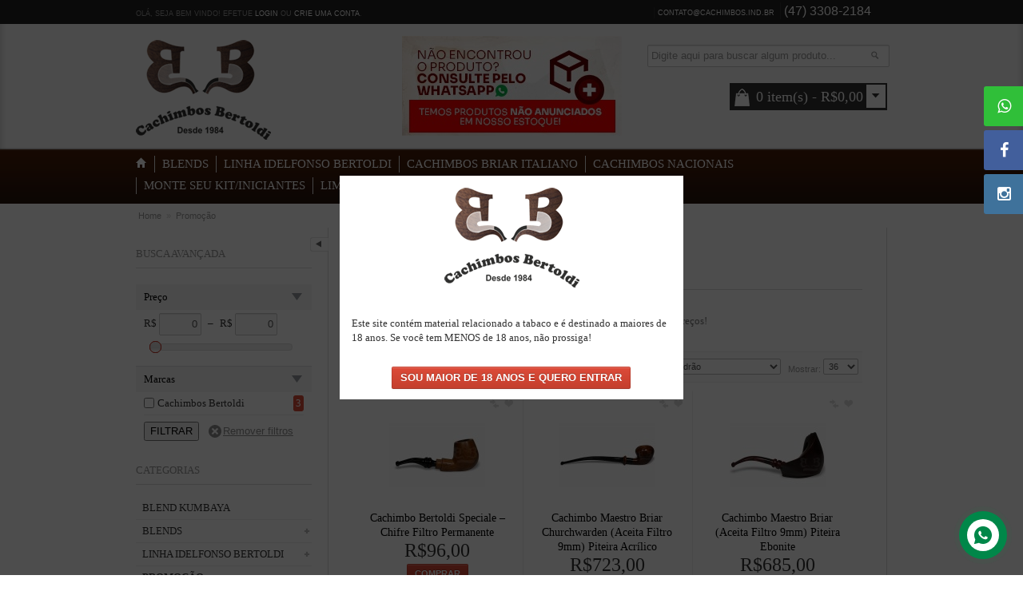

--- FILE ---
content_type: text/html; charset=utf-8
request_url: https://www.cachimbos.ind.br/promocao-cachimbos/cachimbo-maestro-bb-briar-acrilico-curvo-filtro-9mm-2561
body_size: 138312
content:
<!DOCTYPE html>

<!--[if IE 7]>                  <html class="ie7 no-js" lang="pt-br" dir="ltr">     <![endif]-->
<!--[if lte IE 8]>              <html class="ie8 no-js" lang="pt-br" dir="ltr">     <![endif]-->
<!--[if (gte IE 9)|!(IE)]><!--> <html class="not-ie no-js" lang="pt-br" dir="ltr">  <!--<![endif]-->

<head>

	<base href="https://www.cachimbos.ind.br/" />

	<meta charset="utf-8" />
	<meta http-equiv="X-UA-Compatible" content="IE=edge,chrome=1">
	<meta name="viewport" content="width=device-width, initial-scale=1, maximum-scale=1">

	<title>Promoção -Cachimbos Bertoldi - Desde 1984</title>

			<meta name="description" content="Conheça nossa linha de produtos em promoção." />
		
	
			<link rel="shortcut icon" href="https://www.cachimbos.ind.br/image/data/favicon.png" />
	

															
			<link href="catalog/view/module/supportlink/css/font-awesome.min.css" rel="stylesheet" /> 
			<link href="catalog/view/module/supportlink/css/jquery.contactus.min.css" rel="stylesheet" /> 
			<link href="catalog/view/module/supportlink/css/style.css" rel="stylesheet" /> 
		
	<!--[if !lte IE 6]><!-->
	<link rel="stylesheet" type="text/css" href="catalog/view/theme/fortuna/stylesheet/bootstrap.min.css"/>
	<link rel="stylesheet" type="text/css" href="catalog/view/theme/fortuna/stylesheet/stylesheet.css" media="screen"/>
		<link rel="stylesheet" type="text/css" href="catalog/view/javascript/jquery/colorbox/colorbox.css" media="screen" />
	<!--<![endif]-->

	<!--[if lte IE 6]>
	<link rel="stylesheet" href="catalog/view/theme/fortuna/stylesheet/ie6.1.1.css" media="screen, projection">
	<![endif]-->

	<!-- Grab Google CDN's jQuery, with a protocol relative URL; fall back to local if necessary -->
	<script src="//ajax.googleapis.com/ajax/libs/jquery/1.7.1/jquery.min.js"></script>
	<script>window.jQuery || document.write(unescape('%3Cscript src="catalog/view/theme/fortuna/js/jquery-1.7.1.min.js"%3E%3C/script%3E'))</script>
	<script type="text/javascript" src="catalog/view/theme/fortuna/js/jquery.lightbox_me.js"></script>
	<script src="catalog/view/theme/fortuna/js/modernizr.full.min.js"></script>
	<script type="text/javascript" src="catalog/view/javascript/jquery/ui/jquery-ui-1.8.16.custom.min.js"></script>
	<link rel="stylesheet" type="text/css" href="catalog/view/javascript/jquery/ui/themes/ui-lightness/jquery-ui-1.8.16.custom.css" />
	<script type="text/javascript" src="catalog/view/javascript/jquery/colorbox/jquery.colorbox.js"></script>
	<script type="text/javascript" src="catalog/view/theme/fortuna/js/jquery.elastislide.js"></script>
	<script type="text/javascript" src="catalog/view/theme/fortuna/js/jquery.cycle.js"></script>
	<script type="text/javascript" src="catalog/view/javascript/brainyfilter.js"></script>
	
		<style type="text/css">
			#verify{
				display:none;
				background-color:white;
				height:250px;
				width:400px;
				padding:15px;
			}
			#aviso{
				display:none;
				background-color:white;
				height:auto;
				width:940px;
				max-width:80%;
				padding:15px;
			}			
			#header {
									background-image: none;
							}

							.product-grid .grid-box .btn-cart,
				.es-carousel ul li .btn-cart {
					margin-left: 0 !important;
				}
					</style>
				<link rel="stylesheet" type="text/css" href="catalog/view/theme/default/stylesheet/brainyfilter.css" />
	
			
            <script type="text/javascript"><!--
      
      function show_thumb(elem) {
				
        if ($(elem).attr('thumb') && $(elem).attr('image_id')) {
					var main_img = $('img[poip_id="image_'+$(elem).attr('image_id')+'"]');
					var prev_img = main_img.attr('src'); // journal2 compatibility
          main_img.attr('src', $(elem).attr('thumb'));
          main_img.parent().attr('href', $(elem).attr('href'));
					
					// journal2 compatibility
					if (main_img.parent().hasClass('has-second-image')) {
						main_img.parent().attr('style', main_img.parent().attr('style').replace(prev_img, $(elem).attr('thumb')) );
					}
					
        }
      }  
      
      //--></script>
      			
						
			
      
			

              <script type="text/javascript">      
          var poip_ava_store = $('style:contains("AVA STORE")').length;			
        </script>
            
      

				<!-- Google Tag Manager -->
				<script>(function(w,d,s,l,i){w[l]=w[l]||[];w[l].push({'gtm.start':
				new Date().getTime(),event:'gtm.js'});var f=d.getElementsByTagName(s)[0],
				j=d.createElement(s),dl=l!='dataLayer'?'&l='+l:'';j.async=true;j.src=
				'https://www.googletagmanager.com/gtm.js?id='+i+dl;f.parentNode.insertBefore(j,f);
				})(window,document,'script','dataLayer','GTM-NZJ9QVSF');</script>
				<!-- End Google Tag Manager -->
			
</head>
<body>

				<!-- Google Tag Manager (noscript) -->
				<noscript><iframe src="https://www.googletagmanager.com/ns.html?id=GTM-NZJ9QVSF"
				height="0" width="0" style="display:none;visibility:hidden"></iframe></noscript>
				<!-- End Google Tag Manager (noscript) -->	
			

	<header id="header">

		<div id="topbar">
			<div class="container">
				<div class="row-fluid">

					<div class="span12 rightbox">
						<div id="wrapselector">
										  											<div id="language">
								<a title="javascript:void(0);" class="active">contato@cachimbos.ind.br</a>									
								<a title="Clique aqui para ligar" class="active" style="font-size:16px" onclick="target='_blak'" href="tel:04733082184">(47) 3308-2184</a>									
							</div>					  			
		  				</div>
						
					</div>
				</div>
			</div>
		</div>
		<div id="verify">
							<img src="https://www.cachimbos.ind.br/image/data/logo-cachimbos-bertoldi.png" title="Cachimbos Bertoldi" alt="Cachimbos Bertoldi" style="display:block;margin:0px auto;"/>
				<br />
				<br />
						<p>Este site contém material relacionado a tabaco e é destinado a maiores de 18 anos. Se você tem MENOS de 18 anos, não prossiga!<br /><br /></p>
			<input type="button" class="v-yes btn btn-cart" value="Sou maior de 18 anos e quero ENTRAR" style="margin-left:50px;">
		</div><!-- /verify -->
		<div class="container elements">

			<div class="row-fluid">

				
					<div id="logo" class="span4">
													<a href="https://www.cachimbos.ind.br/"><img src="https://www.cachimbos.ind.br/image/data/logo-cachimbos-bertoldi.png" title="Cachimbos Bertoldi" alt="Cachimbos Bertoldi" /></a>
											</div> <!-- #logo -->

					<div class="span4">
																			<a href="https://wa.me/5547999070034" onclick="_target='_blank'" style="margin-top: 15px;display: block;text-align: center;">
								<img src="image/data/banners/2024/banner_mini_consulte-estoque.jpeg" title="Clique aqui para consultar o estoque pelo whatsapp" alt="Clique aqui para consultar o estoque pelo whatsapp" />
							</a>
																	</div>


				
				<div class="rightbox2 span4">
					
																<div class="searchbox">
							<input type="search" name="filter_name" value="" placeholder="Digite aqui para buscar algum produto..." />
							<button class="button-search" type="button">
								<i class="icon-zoomin"></i>
							</button>
						</div>
					
					<div id="welcome">
													Olá, Seja bem vindo! Efetue <a href="https://www.cachimbos.ind.br/index.php?route=account/login">login</a> ou <a href="https://www.cachimbos.ind.br/index.php?route=account/register">crie uma conta</a>.											</div>
					<div id="outercart"><section id="cart">

	<div class="cart-total">
		<a href="https://www.cachimbos.ind.br/index.php?route=checkout/cart" title="Carrinho" ><i class="icon-bag"></i> <span id="cart-total">0 item(s) - R$0,00</span></a>
	</div>
	<div class="details">
		
		<div class="arrow"></div>
		<div class="content">
			
			
			<div class="empty white">Seu carrinho está vazio!</div>

			
		</div>
	</div>

</section></div>
				</div>
					
				</div>

			</div>  <!-- .row-fluid -->

		</div>

		<div id="outernav">

			<div class="container">

					
				<nav id="mainnav" class="navbar" role="navigation">
					<div class="navbar-inner">
						<div class="container">

							<a class="btn btn-navbar" data-toggle="collapse" data-target=".nav-collapse">
								<span>
								menu</span><i class="icon-navbtn"></i>
							</a>

							<div class="nav-collapse">
								<ul class="nav">

									<li id="homelink"><a style="font-family: Georgia, serif;font-size:18px;" href="https://www.cachimbos.ind.br/" title="Página Inicial"><i class="icon-home icon-white"></i></i></a></li>

																			<li  class="dropdown"><a style="font-family: Georgia, serif;font-size:18px;" href="https://www.cachimbos.ind.br/blends-importados-nacionais">Blends</a>
																					<ul class="dropdown-menu">
																																																																					<li>
														<a href="https://www.cachimbos.ind.br/blends-importados-nacionais/blend-kumbaya">
															Blend Kumbaya														</a>
													</li>
																																																<li>
														<a href="https://www.cachimbos.ind.br/blends-importados-nacionais/blends-para-cachimbo">
															Blends Para Cachimbo														</a>
													</li>
																																																<li>
														<a href="https://www.cachimbos.ind.br/blends-importados-nacionais/blends-para-enrolar">
															Blends Para Enrolar														</a>
													</li>
																																																<li>
														<a href="https://www.cachimbos.ind.br/blends-importados-nacionais/blend-captain-black">
															Captain Black														</a>
													</li>
																																																<li>
														<a href="https://www.cachimbos.ind.br/blends-importados-nacionais/blend-d'ora">
															D'ora														</a>
													</li>
																																																<li>
														<a href="https://www.cachimbos.ind.br/blends-importados-nacionais/blend-doctor-pipe">
															Doctor Pipe														</a>
													</li>
																																																<li>
														<a href="https://www.cachimbos.ind.br/blends-importados-nacionais/blend-geross">
															Geróss														</a>
													</li>
																																																<li>
														<a href="https://www.cachimbos.ind.br/blends-importados-nacionais/blend-importado-para-cachimbo">
															Importados														</a>
													</li>
																																																<li>
														<a href="https://www.cachimbos.ind.br/blends-importados-nacionais/blends-nacionais-para-cachimbo">
															Nacionais														</a>
													</li>
																																																<li>
														<a href="https://www.cachimbos.ind.br/blends-importados-nacionais/blend-sasso">
															Sasso 														</a>
													</li>
																																																<li>
														<a href="https://www.cachimbos.ind.br/blends-importados-nacionais/tabaco-fumo-irlandez-para-cachimbo">
															Irlandez														</a>
													</li>
																																																<li>
														<a href="https://www.cachimbos.ind.br/blends-importados-nacionais/tabaco-fumo-havana-para-cachimbo">
															Havana														</a>
													</li>
																																																<li>
														<a href="https://www.cachimbos.ind.br/blends-importados-nacionais/blend-candido-giovanella">
															Cândido Giovanella														</a>
													</li>
																																																<li>
														<a href="https://www.cachimbos.ind.br/blends-importados-nacionais/tabaco-fumo-finamore-para-cachimbo">
															Finamore														</a>
													</li>
																																																								</ul>
																				</li>
																			<li  class="dropdown"><a style="font-family: Georgia, serif;font-size:18px;" href="https://www.cachimbos.ind.br/linha-idelfonso-bertoldi">Linha Idelfonso Bertoldi</a>
																					<ul class="dropdown-menu">
																																																																					<li>
														<a href="https://www.cachimbos.ind.br/linha-idelfonso-bertoldi/cachimbo-nacional-briar-artesao-idelfonso-bertoldi">
															Artesão Idelfonso Bertoldi														</a>
													</li>
																																																								</ul>
																				</li>
																			<li  class="dropdown"><a style="font-family: Georgia, serif;font-size:18px;" href="https://www.cachimbos.ind.br/cachimbos-de-briar-importado">Cachimbos Briar Italiano</a>
																					<ul class="dropdown-menu">
																																																																					<li>
														<a href="https://www.cachimbos.ind.br/cachimbos-de-briar-importado/cachimbo-maestro-briar-jateado">
															Jateado														</a>
													</li>
																																																<li>
														<a href="https://www.cachimbos.ind.br/cachimbos-de-briar-importado/cachimbo-maestro-briar">
															Maestro – Briar Italiano														</a>
													</li>
																																																<li>
														<a href="https://www.cachimbos.ind.br/cachimbos-de-briar-importado/cachimbo-maestro-mini-briar">
															Maestro Mini – Briar Italiano														</a>
													</li>
																																																<li>
														<a href="https://www.cachimbos.ind.br/cachimbos-de-briar-importado/cachimbo-churchwarden-briar">
															Churchwarden – Briar Italiano														</a>
													</li>
																																																<li>
														<a href="https://www.cachimbos.ind.br/cachimbos-de-briar-importado/cachimbo-briar-edicao-dia-dos-pais">
															Edição Especial Dia dos Pais														</a>
													</li>
																																																								</ul>
																				</li>
																			<li  class="dropdown"><a style="font-family: Georgia, serif;font-size:18px;" href="https://www.cachimbos.ind.br/cachimbos-nacionais">Cachimbos Nacionais</a>
																					<ul class="dropdown-menu">
																																																																					<li>
														<a href="https://www.cachimbos.ind.br/cachimbos-nacionais/cachimbo-nacional-mini">
															Cachimbo Mini														</a>
													</li>
																																																<li>
														<a href="https://www.cachimbos.ind.br/cachimbos-nacionais/cachimbo-nacional-elite">
															Elite														</a>
													</li>
																																																<li>
														<a href="https://www.cachimbos.ind.br/cachimbos-nacionais/cachimbo-nacional-giovanni-encerado">
															Giovanni Encerado														</a>
													</li>
																																																<li>
														<a href="https://www.cachimbos.ind.br/cachimbos-nacionais/cachimbo-nacional-italia-encerado">
															Itália Encerado														</a>
													</li>
																																																<li>
														<a href="https://www.cachimbos.ind.br/cachimbos-nacionais/cachimbo-maestro-nacional">
															Maestro Nacional														</a>
													</li>
																																																<li>
														<a href="https://www.cachimbos.ind.br/cachimbos-nacionais/cachimbo-maestro-nacional-encerado">
															Maestro Nacional Encerado														</a>
													</li>
																																																<li>
														<a href="https://www.cachimbos.ind.br/cachimbos-nacionais/cachimbo-nacional-caboclo-7-voltas">
															Caboclo - 7 Voltas														</a>
													</li>
																																																<li>
														<a href="https://www.cachimbos.ind.br/cachimbos-nacionais/cachimbeco">
															Cachimbeco														</a>
													</li>
																																																<li>
														<a href="https://www.cachimbos.ind.br/cachimbos-nacionais/cachimbo-churchwarden">
															Churchwarden														</a>
													</li>
																																																<li>
														<a href="https://www.cachimbos.ind.br/cachimbos-nacionais/cachimbo-nacional-fiore">
															Fiore														</a>
													</li>
																																																<li>
														<a href="https://www.cachimbos.ind.br/cachimbos-nacionais/cachimbo-nacional-giovanni">
															Giovanni														</a>
													</li>
																																																<li>
														<a href="https://www.cachimbos.ind.br/cachimbos-nacionais/cachimbo-nacional-jateado">
															Jateado														</a>
													</li>
																																																<li>
														<a href="https://www.cachimbos.ind.br/cachimbos-nacionais/cachimbo-nacional-luiggi">
															Luiggi														</a>
													</li>
																																																<li>
														<a href="https://www.cachimbos.ind.br/cachimbos-nacionais/cachimbo-nacional-mouton">
															Mouton														</a>
													</li>
																																																<li>
														<a href="https://www.cachimbos.ind.br/cachimbos-nacionais/cachimbo-nacional-new-rose">
															New Rose														</a>
													</li>
																																																<li>
														<a href="https://www.cachimbos.ind.br/cachimbos-nacionais/cachimbo-nacional-new-rose-encerado">
															New Rose Encerado														</a>
													</li>
																																																<li>
														<a href="https://www.cachimbos.ind.br/cachimbos-nacionais/cachimbo-nacional-petrus">
															Petrus														</a>
													</li>
																																																<li>
														<a href="https://www.cachimbos.ind.br/cachimbos-nacionais/cachimbo-nacional-piccolo">
															Piccolo														</a>
													</li>
																																																<li>
														<a href="https://www.cachimbos.ind.br/cachimbos-nacionais/cachimbo-nacional-premium">
															Premium														</a>
													</li>
																																																<li>
														<a href="https://www.cachimbos.ind.br/cachimbos-nacionais/cachimbo-nacional-sextavado">
															Sextavado														</a>
													</li>
																																																<li>
														<a href="https://www.cachimbos.ind.br/cachimbos-nacionais/cachimbo-nacional-zuccardi">
															Zuccardi														</a>
													</li>
																																																<li>
														<a href="https://www.cachimbos.ind.br/cachimbos-nacionais/cachimbo-nacional-callia">
															Callia														</a>
													</li>
																																																<li>
														<a href="https://www.cachimbos.ind.br/cachimbos-nacionais/cachimbo-nacional-elite-encerado">
															Elite Encerado														</a>
													</li>
																																																<li>
														<a href="https://www.cachimbos.ind.br/cachimbos-nacionais/cachimbo-nacional-encerado">
															Encerado														</a>
													</li>
																																																<li>
														<a href="https://www.cachimbos.ind.br/cachimbos-nacionais/cachimbo-nacional-hobby">
															Hobby														</a>
													</li>
																																																<li>
														<a href="https://www.cachimbos.ind.br/cachimbos-nacionais/cachimbo-nacional-speciale">
															Speciale														</a>
													</li>
																																																<li>
														<a href="https://www.cachimbos.ind.br/cachimbos-nacionais/cachimbo-nacional-bb">
															BB														</a>
													</li>
																																																<li>
														<a href="https://www.cachimbos.ind.br/cachimbos-nacionais/cachimbo-nacional-montana">
															Montana														</a>
													</li>
																																																<li>
														<a href="https://www.cachimbos.ind.br/cachimbos-nacionais/cachimbo-nacional-anel">
															Anel														</a>
													</li>
																																																<li>
														<a href="https://www.cachimbos.ind.br/cachimbos-nacionais/cachimbo-nacional-elite-longo">
															Elite Longo														</a>
													</li>
																																																<li>
														<a href="https://www.cachimbos.ind.br/cachimbos-nacionais/cachimbo-nacional-barolo">
															Barolo														</a>
													</li>
																																																<li>
														<a href="https://www.cachimbos.ind.br/cachimbos-nacionais/cachimbo-nacional-edicao-dias-dos-pais">
															Edição Especial Dia dos Pais														</a>
													</li>
																																																								</ul>
																				</li>
																			<li  class="dropdown"><a style="font-family: Georgia, serif;font-size:18px;" href="https://www.cachimbos.ind.br/cachimbos-limpadores-de-algodao-limpadores-de-metal-ferramenta-3x1-tabacos-isqueiros-suportes-filtros-9mm">Monte seu Kit/Iniciantes</a>
																					<ul class="dropdown-menu">
																																																																					<li>
														<a href="https://www.cachimbos.ind.br/cachimbos-limpadores-de-algodao-limpadores-de-metal-ferramenta-3x1-tabacos-isqueiros-suportes-filtros-9mm/blends-de-cachimbo-para-iniciantes">
															Blends Para Cachimbo														</a>
													</li>
																																																<li>
														<a href="https://www.cachimbos.ind.br/cachimbos-limpadores-de-algodao-limpadores-de-metal-ferramenta-3x1-tabacos-isqueiros-suportes-filtros-9mm/cachimbos-para-iniciantes">
															Cachimbos														</a>
													</li>
																																																<li>
														<a href="https://www.cachimbos.ind.br/cachimbos-limpadores-de-algodao-limpadores-de-metal-ferramenta-3x1-tabacos-isqueiros-suportes-filtros-9mm/limpadores-para-cachimbo-algodao-e-metal-limpador-longo">
															Limpadores para Cachimbo														</a>
													</li>
																																																<li>
														<a href="https://www.cachimbos.ind.br/cachimbos-limpadores-de-algodao-limpadores-de-metal-ferramenta-3x1-tabacos-isqueiros-suportes-filtros-9mm/suporte-para-cachimbo-de-madeira">
															Suportes														</a>
													</li>
																																																<li>
														<a href="https://www.cachimbos.ind.br/cachimbos-limpadores-de-algodao-limpadores-de-metal-ferramenta-3x1-tabacos-isqueiros-suportes-filtros-9mm/filtro-de-carvao-ativado-9mm">
															Filtros														</a>
													</li>
																																																<li>
														<a href="https://www.cachimbos.ind.br/cachimbos-limpadores-de-algodao-limpadores-de-metal-ferramenta-3x1-tabacos-isqueiros-suportes-filtros-9mm/isqueiro">
															Isqueiros														</a>
													</li>
																																																								</ul>
																				</li>
																			<li  class="dropdown"><a style="font-family: Georgia, serif;font-size:18px;" href="https://www.cachimbos.ind.br/limpador-para-cachimbo-algodao-e-metal-limpador-longo">Limpadores para Cachimbo</a>
																					<ul class="dropdown-menu">
																																																																					<li>
														<a href="https://www.cachimbos.ind.br/limpador-para-cachimbo-algodao-e-metal-limpador-longo/limpadores-para-cachimbo">
															Limpadores 														</a>
													</li>
																																																								</ul>
																				</li>
																			<li  class="dropdown"><a style="font-family: Georgia, serif;font-size:18px;" href="https://www.cachimbos.ind.br/acessorios-para-cachimbos">Acessórios</a>
																					<ul class="dropdown-menu">
																																																																					<li>
														<a href="https://www.cachimbos.ind.br/acessorios-para-cachimbos/filtros-para-cachimbo">
															Filtros para Cachimbo														</a>
													</li>
																																																<li>
														<a href="https://www.cachimbos.ind.br/acessorios-para-cachimbos/gas-para-isqueiros-e-macaricos">
															Gás														</a>
													</li>
																																																<li>
														<a href="https://www.cachimbos.ind.br/acessorios-para-cachimbos/isqueiros-para-charuto-cigarro-cachimbo-pesca">
															Isqueiros														</a>
													</li>
																																																<li>
														<a href="https://www.cachimbos.ind.br/acessorios-para-cachimbos/piteiras-para-cigarro">
															Piteiras para Cigarro														</a>
													</li>
																																																<li>
														<a href="https://www.cachimbos.ind.br/acessorios-para-cachimbos/suportes-para-cachimbos">
															Suportes Bertoldi Madeira Maciça para Cachimbos														</a>
													</li>
																																																<li>
														<a href="https://www.cachimbos.ind.br/acessorios-para-cachimbos/dichavadores-aluminio-metal-policarbonato-madeira">
															Dichavadores 														</a>
													</li>
																																																<li>
														<a href="https://www.cachimbos.ind.br/acessorios-para-cachimbos/bolsas-para-cachimbos-e-acessorios">
															Bolsas para Cachimbo														</a>
													</li>
																																																<li>
														<a href="https://www.cachimbos.ind.br/acessorios-para-cachimbos/cinzeiros">
															Cinzeiros														</a>
													</li>
																																																<li>
														<a href="https://www.cachimbos.ind.br/acessorios-para-cachimbos/cortador-ou-guilhotina-de-charuto">
															Cortadores de Charuto														</a>
													</li>
																																																<li>
														<a href="https://www.cachimbos.ind.br/acessorios-para-cachimbos/fluido-para-isqueiro">
															Fluidos														</a>
													</li>
																																																								</ul>
																				</li>
																	</ul>
							</div>
						</div>
					</div>
				</nav><!-- #navbar -->
				
			</div>
		</div>
	</header> <!-- #header -->
	<section id="content-wrapper" class="container">	
	
	<div class="breadcrumb">
								<a href="https://www.cachimbos.ind.br/index.php?route=common/home">
				Home			</a>
					 &raquo; 			<a href="https://www.cachimbos.ind.br/promocao-cachimbos">
				Promoção			</a>
			</div>

	<div id="notification"></div>

	
	<div class="row">

		
<aside id="column-left" class="span3 hidden-phone sidebar" role="complementary">
	<div class="inner">
					<style type="text/css">
    .bf-responsive.bf-active.bf-layout-id-1 .bf-check-position {
        top: 80px;
    }
    .bf-responsive.bf-active.bf-layout-id-1 .bf-btn-show, 
    .bf-responsive.bf-active.bf-layout-id-1 .bf-btn-reset {
        top: 80px;
    }
    .bf-layout-id-1 .bf-btn-show {
            background: #19A3DF;
        }
    .bf-layout-id-1 .bf-btn-reset {
            background: #F53838;
        }
    .bf-layout-id-1 .bf-attr-header{
       background:#f7f7f7; 
       color:#000000; 
    }
    .bf-layout-id-1 .bf-count{
        background:#DD4B39; 
       color:#ffffff; 
    }
   .bf-layout-id-1 .ui-widget-header {
        background:#DD4B39; 
   }
   .bf-layout-id-1 .ui-widget-content {
         background:#eeeeee; 
         border:1px solid #dddddd; 
   }
.bf-layout-id-1 .ui-state-default {
         background:#f6f6f6; 
         border:1px solid #cccccc; 
   }
  .bf-layout-id-1 .bf-attr-group-header{
        background:#CECBCB; 
       color:#000000; 
  }
  </style>
<div class="bf-panel-wrapper bf-left bf-layout-id-1">
    <div class="bf-btn-show"></div>
    <a class="bf-btn-reset" onclick="BrainyFilter.reset();"></a>
    <div class="box bf-check-position ">
        <div class="box-heading">BUSCA AVANÇADA</div>
        <div class="brainyfilter-panel box-content bf-hide-panel">
            <form class="bf-form 
                     bf-with-counts 
                                                            "
                  data-height-limit="144"
                  data-visible-items="4"
                  data-hide-items="2"
                  data-submit-type="auto"
                  data-submit-delay="1000"
                  data-resp-max-width="300"
                  data-resp-collapse="1"
                  data-resp-max-scr-width ="768"
                  method="get" action="index.php">
                                <input type="hidden" name="route" value="product/category" />
                                                <input type="hidden" name="path" value="124" />
                                
                                        
                                                                                            <div class="bf-attr-block bf-price-filter ">
                        <div class="bf-attr-header bf-w-line">
                            Preço<span class="bf-arrow"></span>
                        </div>
                        <div class="bf-attr-block-cont">
                            <div class="bf-price-container box-content bf-attr-filter">
                                                                <div class="bf-cur-symb">
                                    <span class="bf-cur-symb-left">R$</span>
                                    <input type="text" class="bf-range-min" name="bfp_price_min" value="0" maxlength="1" size="4" />
                                    <span class="ndash">&#8211;</span>
                                    <span class="bf-cur-symb-left">R$</span>
                                    <input type="text" class="bf-range-max" name="bfp_price_max" value="0" maxlength="1" size="4" /> 
                                </div>
                                                                <div class="bf-price-slider-container ">
                                    <div class="bf-slider-range" data-slider-type="1"></div>
                                </div>
                            </div>
                        </div>
                        </div>
                
                                        
                                        
                                            
                                                                                                                                    <div class="bf-attr-block">
                            <div class="bf-attr-header">
                                Marcas<span class="bf-arrow"></span>
                            </div>
                            <div class="bf-attr-block-cont">
                                                                
                                                                
                                                                                                            <div class="bf-attr-filter bf-attr-m0 bf-row">
                                        <span class="bf-cell bf-c-1">
                                            <input id="bf-attr-m0_7_1"
                                                   data-filterid="bf-attr-m0_7"
                                                   type="checkbox" 
                                                   name="bfp_m0_7"
                                                   value="7" 
                                                    />
                                        </span>
                                        <span class="bf-cell bf-c-2 ">
                                            <span class="bf-hidden bf-attr-val">7</span>
                                            <label for="bf-attr-m0_7_1">
                                                                                                    Cachimbos Bertoldi                                                                                            </label>
                                        </span>
                                        <span class="bf-cell bf-c-3"></span>
                                    </div>
                                                                                                </div>
                            </div>
                                                                
                                <div class="bf-buttonclear-box">
                         <input type="button" value="FILTRAR" class="button bf-buttonsubmit" onclick="BrainyFilter.sendRequest(jQuery(this));BrainyFilter.loadingAnimation();return false;" / >
                   <input type="reset" class="bf-buttonclear" onclick="BrainyFilter.reset();" value="Remover filtros" />  
                </div>            </form>
        </div>
    </div>
</div>
<script>
var bfLang = {
    show_more : 'Mostrar mais',
    show_less : 'Shrink'
};
BrainyFilter.requestCount = BrainyFilter.requestCount || true;
BrainyFilter.requestPrice = BrainyFilter.requestPrice || true;
BrainyFilter.min = BrainyFilter.min || 0;
BrainyFilter.max = BrainyFilter.max || 0;
BrainyFilter.lowerValue = BrainyFilter.lowerValue || 0, 
BrainyFilter.higherValue = BrainyFilter.higherValue || 0,
BrainyFilter.currencySymb = BrainyFilter.currencySymb || 'R$',
BrainyFilter.hideEmpty = BrainyFilter.hideEmpty || 0,
jQuery(function() {
    if (! BrainyFilter.isInitialized) {  
		BrainyFilter.init({
			baseUrl: "/",
                        currentRoute: "product/category"
		});
    }
});
BrainyFilter.sliderValues = BrainyFilter.sliderValues || {};
</script>
					<div id="banner0" class="banner">

	
			
	
</div>

<script type="text/javascript">
//<![CDATA[
	var banner = function() {
		var bannerID = '#banner0';
		if ($(bannerID).length > 0) {
			$(bannerID).cycle({
				before: function(current, next) {
					$(next).parent().height($(next).outerHeight());
				}
			});
		}
	}
	setTimeout(banner, 2000);
//]]>
</script>					<script type="text/javascript" src="catalog/view/theme/fortuna/js/jquery.dcjqaccordion.js"></script> 

<div class="box">

	<div class="box-heading">Categorias</div>

	<div class="box-content box-category"><ul id="cat_accordion"><li class="cid246"><a class="nochild " href="https://www.cachimbos.ind.br/blend-kumbaya">Blend Kumbaya</a></li><li class="cid127"><a class="havechild " href="https://www.cachimbos.ind.br/blends-importados-nacionais">Blends</a> <span class="expand"></span><ul><li class="cid155"><a class="nochild " href="https://www.cachimbos.ind.br/blends-importados-nacionais/blend-kumbaya">Blend Kumbaya</a></li><li class="cid173"><a class="nochild " href="https://www.cachimbos.ind.br/blends-importados-nacionais/blends-para-cachimbo">Blends Para Cachimbo</a></li><li class="cid174"><a class="nochild " href="https://www.cachimbos.ind.br/blends-importados-nacionais/blends-para-enrolar">Blends Para Enrolar</a></li><li class="cid184"><a class="nochild " href="https://www.cachimbos.ind.br/blends-importados-nacionais/blend-captain-black">Captain Black</a></li><li class="cid149"><a class="nochild " href="https://www.cachimbos.ind.br/blends-importados-nacionais/blend-d'ora">D'ora</a></li><li class="cid248"><a class="nochild " href="https://www.cachimbos.ind.br/blends-importados-nacionais/blend-doctor-pipe">Doctor Pipe</a></li><li class="cid157"><a class="nochild " href="https://www.cachimbos.ind.br/blends-importados-nacionais/blend-geross">Geróss</a></li><li class="cid170"><a class="nochild " href="https://www.cachimbos.ind.br/blends-importados-nacionais/blend-importado-para-cachimbo">Importados</a></li><li class="cid148"><a class="nochild " href="https://www.cachimbos.ind.br/blends-importados-nacionais/blends-nacionais-para-cachimbo">Nacionais</a></li><li class="cid156"><a class="nochild " href="https://www.cachimbos.ind.br/blends-importados-nacionais/blend-sasso">Sasso </a></li><li class="cid152"><a class="nochild " href="https://www.cachimbos.ind.br/blends-importados-nacionais/tabaco-fumo-irlandez-para-cachimbo">Irlandez</a></li><li class="cid151"><a class="nochild " href="https://www.cachimbos.ind.br/blends-importados-nacionais/tabaco-fumo-havana-para-cachimbo">Havana</a></li><li class="cid153"><a class="nochild " href="https://www.cachimbos.ind.br/blends-importados-nacionais/blend-candido-giovanella">Cândido Giovanella</a></li><li class="cid158"><a class="nochild " href="https://www.cachimbos.ind.br/blends-importados-nacionais/tabaco-fumo-finamore-para-cachimbo">Finamore</a></li></ul></li><li class="cid228"><a class="havechild " href="https://www.cachimbos.ind.br/linha-idelfonso-bertoldi">Linha Idelfonso Bertoldi</a> <span class="expand"></span><ul><li class="cid229"><a class="nochild " href="https://www.cachimbos.ind.br/linha-idelfonso-bertoldi/cachimbo-nacional-briar-artesao-idelfonso-bertoldi">Artesão Idelfonso Bertoldi</a></li></ul></li><li class="cid124"><a class="nochild active" href="https://www.cachimbos.ind.br/promocao-cachimbos">Promoção</a></li><li class="cid163"><a class="havechild " href="https://www.cachimbos.ind.br/piteiras-para-cigarro">Piteiras Para Cigarro</a> <span class="expand"></span><ul><li class="cid63"><a class="nochild " href="https://www.cachimbos.ind.br/piteiras-para-cigarro/piteiras-para-cigarro">Piteiras</a></li></ul></li><li class="cid25"><a class="havechild " href="https://www.cachimbos.ind.br/cachimbos-de-briar-importado">Cachimbos Briar Italiano</a> <span class="expand"></span><ul><li class="cid171"><a class="nochild " href="https://www.cachimbos.ind.br/cachimbos-de-briar-importado/cachimbo-maestro-briar-jateado">Jateado</a></li><li class="cid85"><a class="nochild " href="https://www.cachimbos.ind.br/cachimbos-de-briar-importado/cachimbo-maestro-briar">Maestro – Briar Italiano</a></li><li class="cid179"><a class="nochild " href="https://www.cachimbos.ind.br/cachimbos-de-briar-importado/cachimbo-maestro-mini-briar">Maestro Mini – Briar Italiano</a></li><li class="cid84"><a class="nochild " href="https://www.cachimbos.ind.br/cachimbos-de-briar-importado/cachimbo-churchwarden-briar">Churchwarden – Briar Italiano</a></li><li class="cid169"><a class="nochild " href="https://www.cachimbos.ind.br/cachimbos-de-briar-importado/cachimbo-briar-edicao-dia-dos-pais">Edição Especial Dia dos Pais</a></li></ul></li><li class="cid20"><a class="havechild " href="https://www.cachimbos.ind.br/cachimbos-nacionais">Cachimbos Nacionais</a> <span class="expand"></span><ul><li class="cid147"><a class="nochild " href="https://www.cachimbos.ind.br/cachimbos-nacionais/cachimbo-nacional-mini">Cachimbo Mini</a></li><li class="cid27"><a class="nochild " href="https://www.cachimbos.ind.br/cachimbos-nacionais/cachimbo-nacional-elite">Elite</a></li><li class="cid183"><a class="nochild " href="https://www.cachimbos.ind.br/cachimbos-nacionais/cachimbo-nacional-giovanni-encerado">Giovanni Encerado</a></li><li class="cid249"><a class="nochild " href="https://www.cachimbos.ind.br/cachimbos-nacionais/cachimbo-nacional-italia-encerado">Itália Encerado</a></li><li class="cid251"><a class="nochild " href="https://www.cachimbos.ind.br/cachimbos-nacionais/cachimbo-maestro-nacional">Maestro Nacional</a></li><li class="cid250"><a class="nochild " href="https://www.cachimbos.ind.br/cachimbos-nacionais/cachimbo-maestro-nacional-encerado">Maestro Nacional Encerado</a></li><li class="cid216"><a class="nochild " href="https://www.cachimbos.ind.br/cachimbos-nacionais/cachimbo-nacional-caboclo-7-voltas">Caboclo - 7 Voltas</a></li><li class="cid92"><a class="nochild " href="https://www.cachimbos.ind.br/cachimbos-nacionais/cachimbeco">Cachimbeco</a></li><li class="cid32"><a class="nochild " href="https://www.cachimbos.ind.br/cachimbos-nacionais/cachimbo-churchwarden">Churchwarden</a></li><li class="cid119"><a class="nochild " href="https://www.cachimbos.ind.br/cachimbos-nacionais/cachimbo-nacional-fiore">Fiore</a></li><li class="cid107"><a class="nochild " href="https://www.cachimbos.ind.br/cachimbos-nacionais/cachimbo-nacional-giovanni">Giovanni</a></li><li class="cid178"><a class="nochild " href="https://www.cachimbos.ind.br/cachimbos-nacionais/cachimbo-nacional-jateado">Jateado</a></li><li class="cid247"><a class="nochild " href="https://www.cachimbos.ind.br/cachimbos-nacionais/cachimbo-nacional-luiggi">Luiggi</a></li><li class="cid125"><a class="nochild " href="https://www.cachimbos.ind.br/cachimbos-nacionais/cachimbo-nacional-mouton">Mouton</a></li><li class="cid96"><a class="nochild " href="https://www.cachimbos.ind.br/cachimbos-nacionais/cachimbo-nacional-new-rose">New Rose</a></li><li class="cid172"><a class="nochild " href="https://www.cachimbos.ind.br/cachimbos-nacionais/cachimbo-nacional-new-rose-encerado">New Rose Encerado</a></li><li class="cid177"><a class="nochild " href="https://www.cachimbos.ind.br/cachimbos-nacionais/cachimbo-nacional-petrus">Petrus</a></li><li class="cid180"><a class="nochild " href="https://www.cachimbos.ind.br/cachimbos-nacionais/cachimbo-nacional-piccolo">Piccolo</a></li><li class="cid88"><a class="nochild " href="https://www.cachimbos.ind.br/cachimbos-nacionais/cachimbo-nacional-premium">Premium</a></li><li class="cid87"><a class="nochild " href="https://www.cachimbos.ind.br/cachimbos-nacionais/cachimbo-nacional-sextavado">Sextavado</a></li><li class="cid121"><a class="nochild " href="https://www.cachimbos.ind.br/cachimbos-nacionais/cachimbo-nacional-zuccardi">Zuccardi</a></li><li class="cid120"><a class="nochild " href="https://www.cachimbos.ind.br/cachimbos-nacionais/cachimbo-nacional-callia">Callia</a></li><li class="cid167"><a class="nochild " href="https://www.cachimbos.ind.br/cachimbos-nacionais/cachimbo-nacional-elite-encerado">Elite Encerado</a></li><li class="cid105"><a class="nochild " href="https://www.cachimbos.ind.br/cachimbos-nacionais/cachimbo-nacional-encerado">Encerado</a></li><li class="cid164"><a class="nochild " href="https://www.cachimbos.ind.br/cachimbos-nacionais/cachimbo-nacional-hobby">Hobby</a></li><li class="cid118"><a class="nochild " href="https://www.cachimbos.ind.br/cachimbos-nacionais/cachimbo-nacional-speciale">Speciale</a></li><li class="cid86"><a class="nochild " href="https://www.cachimbos.ind.br/cachimbos-nacionais/cachimbo-nacional-bb">BB</a></li><li class="cid26"><a class="nochild " href="https://www.cachimbos.ind.br/cachimbos-nacionais/cachimbo-nacional-montana">Montana</a></li><li class="cid90"><a class="nochild " href="https://www.cachimbos.ind.br/cachimbos-nacionais/cachimbo-nacional-anel">Anel</a></li><li class="cid150"><a class="nochild " href="https://www.cachimbos.ind.br/cachimbos-nacionais/cachimbo-nacional-elite-longo">Elite Longo</a></li><li class="cid123"><a class="nochild " href="https://www.cachimbos.ind.br/cachimbos-nacionais/cachimbo-nacional-barolo">Barolo</a></li><li class="cid168"><a class="nochild " href="https://www.cachimbos.ind.br/cachimbos-nacionais/cachimbo-nacional-edicao-dias-dos-pais">Edição Especial Dia dos Pais</a></li></ul></li><li class="cid225"><a class="nochild " href="https://www.cachimbos.ind.br/filtro-de-carvao-ativado-9mm">Filtros 9mm</a></li><li class="cid110"><a class="havechild " href="https://www.cachimbos.ind.br/filtro-por-tipo-ou-mm">Busca por Filtro</a> <span class="expand"></span><ul><li class="cid112"><a class="nochild " href="https://www.cachimbos.ind.br/filtro-por-tipo-ou-mm/filtro-permanente-de-aluminio">Filtros Permanentes</a></li><li class="cid111"><a class="nochild " href="https://www.cachimbos.ind.br/filtro-por-tipo-ou-mm/filtro-descartavel-9mm">Filtros 9mm</a></li></ul></li><li class="cid28"><a class="havechild " href="https://www.cachimbos.ind.br/cachimbos-por-tipo-ou-formato">Busca por Formato</a> <span class="expand"></span><ul><li class="cid35"><a class="nochild " href="https://www.cachimbos.ind.br/cachimbos-por-tipo-ou-formato/cachimbos-em-formato-curvo">Cachimbos Curvos</a></li><li class="cid98"><a class="nochild " href="https://www.cachimbos.ind.br/cachimbos-por-tipo-ou-formato/cachimbos-em-formato-extra-longo">Cachimbos Extra Longos</a></li><li class="cid60"><a class="nochild " href="https://www.cachimbos.ind.br/cachimbos-por-tipo-ou-formato/cachimbos-em-formato-longo">Cachimbos Longos</a></li><li class="cid59"><a class="nochild " href="https://www.cachimbos.ind.br/cachimbos-por-tipo-ou-formato/cachimbos-em-formato-reto">Cachimbos Retos</a></li><li class="cid36"><a class="nochild " href="https://www.cachimbos.ind.br/cachimbos-por-tipo-ou-formato/cachimbos-em-formato-semi-curvo">Cachimbos Semi-curvos</a></li></ul></li><li class="cid218"><a class="havechild " href="https://www.cachimbos.ind.br/cachimbos-limpadores-de-algodao-limpadores-de-metal-ferramenta-3x1-tabacos-isqueiros-suportes-filtros-9mm">Monte seu Kit/Iniciantes</a> <span class="expand"></span><ul><li class="cid220"><a class="nochild " href="https://www.cachimbos.ind.br/cachimbos-limpadores-de-algodao-limpadores-de-metal-ferramenta-3x1-tabacos-isqueiros-suportes-filtros-9mm/blends-de-cachimbo-para-iniciantes">Blends Para Cachimbo</a></li><li class="cid219"><a class="nochild " href="https://www.cachimbos.ind.br/cachimbos-limpadores-de-algodao-limpadores-de-metal-ferramenta-3x1-tabacos-isqueiros-suportes-filtros-9mm/cachimbos-para-iniciantes">Cachimbos</a></li><li class="cid221"><a class="nochild " href="https://www.cachimbos.ind.br/cachimbos-limpadores-de-algodao-limpadores-de-metal-ferramenta-3x1-tabacos-isqueiros-suportes-filtros-9mm/limpadores-para-cachimbo-algodao-e-metal-limpador-longo">Limpadores para Cachimbo</a></li><li class="cid222"><a class="nochild " href="https://www.cachimbos.ind.br/cachimbos-limpadores-de-algodao-limpadores-de-metal-ferramenta-3x1-tabacos-isqueiros-suportes-filtros-9mm/suporte-para-cachimbo-de-madeira">Suportes</a></li><li class="cid224"><a class="nochild " href="https://www.cachimbos.ind.br/cachimbos-limpadores-de-algodao-limpadores-de-metal-ferramenta-3x1-tabacos-isqueiros-suportes-filtros-9mm/filtro-de-carvao-ativado-9mm">Filtros</a></li><li class="cid223"><a class="nochild " href="https://www.cachimbos.ind.br/cachimbos-limpadores-de-algodao-limpadores-de-metal-ferramenta-3x1-tabacos-isqueiros-suportes-filtros-9mm/isqueiro">Isqueiros</a></li></ul></li><li class="cid109"><a class="havechild " href="https://www.cachimbos.ind.br/piteira-por-tipo-ou-material">Busca por Piteira</a> <span class="expand"></span><ul><li class="cid114"><a class="nochild " href="https://www.cachimbos.ind.br/piteira-por-tipo-ou-material/piteira-em-material-acrilico">Piteiras de Acrílico</a></li><li class="cid108"><a class="nochild " href="https://www.cachimbos.ind.br/piteira-por-tipo-ou-material/piteira-em-material-chifre">Piteiras de Chifre</a></li><li class="cid115"><a class="nochild " href="https://www.cachimbos.ind.br/piteira-por-tipo-ou-material/piteira-em-material-ebonite">Piteiras de Ebonite</a></li><li class="cid116"><a class="nochild " href="https://www.cachimbos.ind.br/piteira-por-tipo-ou-material/piteira-em-material-resina">Piteiras de Resina</a></li></ul></li><li class="cid189"><a class="nochild " href="https://www.cachimbos.ind.br/dichavadores-policarbonato-aluminio-metal-madeira">Dichavadores</a></li><li class="cid165"><a class="havechild " href="https://www.cachimbos.ind.br/limpador-para-cachimbo-algodao-e-metal-limpador-longo">Limpadores para Cachimbo</a> <span class="expand"></span><ul><li class="cid166"><a class="nochild " href="https://www.cachimbos.ind.br/limpador-para-cachimbo-algodao-e-metal-limpador-longo/limpadores-para-cachimbo">Limpadores </a></li></ul></li><li class="cid160"><a class="nochild " href="https://www.cachimbos.ind.br/bolsa-para-cachimbos-e-acessorios">Bolsas Para Cachimbo</a></li><li class="cid82"><a class="nochild " href="https://www.cachimbos.ind.br/lancamento-cachimbos-sedas-dichavadores-filtros-piteiras-bongs">Lançamentos</a></li><li class="cid34"><a class="havechild " href="https://www.cachimbos.ind.br/acessorios-para-cachimbos">Acessórios</a> <span class="expand"></span><ul><li class="cid74"><a class="nochild " href="https://www.cachimbos.ind.br/acessorios-para-cachimbos/filtros-para-cachimbo">Filtros para Cachimbo</a></li><li class="cid209"><a class="nochild " href="https://www.cachimbos.ind.br/acessorios-para-cachimbos/gas-para-isqueiros-e-macaricos">Gás</a></li><li class="cid73"><a class="nochild " href="https://www.cachimbos.ind.br/acessorios-para-cachimbos/isqueiros-para-charuto-cigarro-cachimbo-pesca">Isqueiros</a></li><li class="cid244"><a class="nochild " href="https://www.cachimbos.ind.br/acessorios-para-cachimbos/piteiras-para-cigarro">Piteiras para Cigarro</a></li><li class="cid66"><a class="havechild " href="https://www.cachimbos.ind.br/acessorios-para-cachimbos/suportes-para-cachimbos">Suportes Bertoldi Madeira Maciça para Cachimbos</a> <span class="expand"></span><ul><li class="cid70"><a class="nochild " href="https://www.cachimbos.ind.br/acessorios-para-cachimbos/suportes-para-cachimbos/suporte-bertoldi-cachimbo-madeira">Suporte Botinha para 1 cachimbo</a></li><li class="cid69"><a class="nochild " href="https://www.cachimbos.ind.br/acessorios-para-cachimbos/suportes-para-cachimbos/suporte-para-cachimbos-com-2-lugares">Suporte para 2 cachimbos</a></li><li class="cid67"><a class="nochild " href="https://www.cachimbos.ind.br/acessorios-para-cachimbos/suportes-para-cachimbos/suporte-redondo-para-cachimbos">Suporte Redondo</a></li><li class="cid68"><a class="nochild " href="https://www.cachimbos.ind.br/acessorios-para-cachimbos/suportes-para-cachimbos/suporte-retangular-para-cachimbos">Suporte Retangular</a></li></ul></li><li class="cid33"><a class="havechild " href="https://www.cachimbos.ind.br/acessorios-para-cachimbos/dichavadores-aluminio-metal-policarbonato-madeira">Dichavadores </a> <span class="expand"></span><ul><li class="cid61"><a class="nochild " href="https://www.cachimbos.ind.br/acessorios-para-cachimbos/dichavadores-aluminio-metal-policarbonato-madeira/dichavadores-de-madeira">Dichavadores de Madeira</a></li></ul></li><li class="cid101"><a class="nochild " href="https://www.cachimbos.ind.br/acessorios-para-cachimbos/bolsas-para-cachimbos-e-acessorios">Bolsas para Cachimbo</a></li><li class="cid126"><a class="nochild " href="https://www.cachimbos.ind.br/acessorios-para-cachimbos/cinzeiros">Cinzeiros</a></li><li class="cid75"><a class="nochild " href="https://www.cachimbos.ind.br/acessorios-para-cachimbos/cortador-ou-guilhotina-de-charuto">Cortadores de Charuto</a></li><li class="cid103"><a class="nochild " href="https://www.cachimbos.ind.br/acessorios-para-cachimbos/fluido-para-isqueiro">Fluidos</a></li></ul></li><li class="cid217"><a class="nochild " href="https://www.cachimbos.ind.br/isqueiros-recarregaveis-macaricos-tipozipo-e-normais">Isqueiros</a></li></ul></div>
	
</div>

<script type="text/javascript">
$(document).ready(function() {
	$('#cat_accordion').dcAccordion({
		classExpand : 'cid124',
		menuClose: false,
		autoClose: true,
		saveState: false,
		disableLink: false,		
		autoExpand: true
	});
});
</script>
			</div>
</aside>



		<section id="maincontent" class="span9 category" role="main">

			<div class="mainborder">

									<div id="toggle_sidebar"></div>
				
				<header class="heading">
					<h1 class="page-header">Promoção</h1>
				</header>

				<div class="category-details">

					
						<div class="category-info">
																					<p>Confira abaixo nossa linha de produtos em promoção. Aproveite os ótimos preços!</p>
													</div>

					
							<!-- Subcategories 
					============================== -->

					 <!-- subcategories END -->

				</div>


				<!-- Products 
				============================== -->

				
					<!-- Grid/Lis view, filters 
					============================== -->

					<div class="product-filter">

						<div class="btn-group display" data-toggle="buttons-radio">

							<button id="grid" class="btn btn-mini" title="Grade" onclick="display('grid');">
								<i class="icon-th"></i>
							</button>

							<button id="list" class="btn btn-mini" title="Lista" onclick="display('list');">
								<i class="icon-list"></i>
							</button>

						</div>

												<span class="product-compare">
							<a href="https://www.cachimbos.ind.br/index.php?route=product/compare" id="compare-total">Comparar produtos (0)</a>
						</span>
													
						<div class="list-options"> 

							<div class="sort">

								Classificar por:
								<select onchange="location = this.value;">
																											<option value="https://www.cachimbos.ind.br/promocao-cachimbos?sort=p.sort_order&order=ASC" selected="selected">Padrão</option>
																																				<option value="https://www.cachimbos.ind.br/promocao-cachimbos?sort=pd.name&order=ASC">Nome (A - Z)</option>
																																				<option value="https://www.cachimbos.ind.br/promocao-cachimbos?sort=pd.name&order=DESC">Nome (Z - A)</option>
																																				<option value="https://www.cachimbos.ind.br/promocao-cachimbos?sort=p.price&order=ASC">Preço (Menor ao Maior)</option>
																																				<option value="https://www.cachimbos.ind.br/promocao-cachimbos?sort=p.price&order=DESC">Preço (Maior ao Menor)</option>
																																				<option value="https://www.cachimbos.ind.br/promocao-cachimbos?sort=rating&order=DESC">Avaliação (Alta)</option>
																																				<option value="https://www.cachimbos.ind.br/promocao-cachimbos?sort=rating&order=ASC">Avaliação (Baixa)</option>
																																				<option value="https://www.cachimbos.ind.br/promocao-cachimbos?sort=p.model&order=ASC">Modelo (A - Z)</option>
																																				<option value="https://www.cachimbos.ind.br/promocao-cachimbos?sort=p.model&order=DESC">Modelo (Z - A)</option>
																										</select>

							</div>

							<div class="limit">

								Mostrar:
								<select onchange="location = this.value;">
									
									
										
											<option value="https://www.cachimbos.ind.br/promocao-cachimbos?limit=25">
												25											</option>

										
									
										
											<option value="https://www.cachimbos.ind.br/promocao-cachimbos?limit=36" selected="selected">
												36											</option>

										
									
										
											<option value="https://www.cachimbos.ind.br/promocao-cachimbos?limit=50">
												50											</option>

										
									
										
											<option value="https://www.cachimbos.ind.br/promocao-cachimbos?limit=75">
												75											</option>

										
									
										
											<option value="https://www.cachimbos.ind.br/promocao-cachimbos?limit=100">
												100											</option>

										
									
								</select>

							</div>

						</div>

					</div>
				
					<!-- Product list (Default to Grid) 
					============================== -->

					<div class="product-grid row-fluid">

						
						<div class="grid-box alpha odd">

							<div class="inner">

								
																	<div class="image">
										<a href="https://www.cachimbos.ind.br/promocao-cachimbos/cachimbo-bertoldi-speciale-chifre-filtro-permanente-3415">
											<img src="https://www.cachimbos.ind.br/image/cache/data/A SPECIALE/sp_14.1-120x120.jpg" title="Cachimbo Bertoldi Speciale – Chifre Filtro Permanente "  poip_id="image_ProductCategory_3415" alt="Cachimbo Bertoldi Speciale – Chifre Filtro Permanente " />
											<div class="hoverpattern"></div>
										</a>
									</div>
								
								<div class="name">
									<a href="https://www.cachimbos.ind.br/promocao-cachimbos/cachimbo-bertoldi-speciale-chifre-filtro-permanente-3415">Cachimbo Bertoldi Speciale – Chifre Filtro Permanente </a>
								</div>

								
								<div class="description">Cachimbo Bertoldi Speciale – Piteira de Chifre Natural e Filtro Permanente

O Cachimbo Bertoldi Sp..</div>

								
									<div class="price">
										
																					R$96,00										
										
									</div>

								
								<div class="actions">

									<div class="cart">
														  <a href="https://www.cachimbos.ind.br/promocao-cachimbos/cachimbo-bertoldi-speciale-chifre-filtro-permanente-3415" class="btn btn-small btn-cart" >Comprar</a>
													</div>
																		<div class="wishlist">
										<a onclick="addToWishList('3415');" title="Colocar na lista de desejos"><i class="icon-wishlist"></i></a>
									</div>
																											<div class="compare">
										<a onclick="addToCompare('3415');" title="Adicionar à comparação"><i class="icon-compare"></i></a>
									</div>
									
								</div>

							</div>

						</div>

						
						<div class="grid-box ">

							<div class="inner">

								
																	<div class="image">
										<a href="https://www.cachimbos.ind.br/promocao-cachimbos/cachimbo-bertoldi-maestro-churchwarden-briar-encerado-acrilico-curvo-filtro-9mm-descartavel-3347">
											<img src="https://www.cachimbos.ind.br/image/cache/data/A CHU MAESTRO/m279.1-120x120.jpg" title="Cachimbo Maestro Briar Churchwarden (Aceita Filtro 9mm) Piteira Acrílico"  poip_id="image_ProductCategory_3347" alt="Cachimbo Maestro Briar Churchwarden (Aceita Filtro 9mm) Piteira Acrílico" />
											<div class="hoverpattern"></div>
										</a>
									</div>
								
								<div class="name">
									<a href="https://www.cachimbos.ind.br/promocao-cachimbos/cachimbo-bertoldi-maestro-churchwarden-briar-encerado-acrilico-curvo-filtro-9mm-descartavel-3347">Cachimbo Maestro Briar Churchwarden (Aceita Filtro 9mm) Piteira Acrílico</a>
								</div>

								
								<div class="description">Cachimbo Churchwarden&nbsp;Briar&nbsp;-&nbsp;confeccionado com madeira briar importada&nbsp;da Europ..</div>

								
									<div class="price">
										
																					R$723,00										
										
									</div>

								
								<div class="actions">

									<div class="cart">
														  <a href="https://www.cachimbos.ind.br/promocao-cachimbos/cachimbo-bertoldi-maestro-churchwarden-briar-encerado-acrilico-curvo-filtro-9mm-descartavel-3347" class="btn btn-small btn-cart" >Comprar</a>
													</div>
																		<div class="wishlist">
										<a onclick="addToWishList('3347');" title="Colocar na lista de desejos"><i class="icon-wishlist"></i></a>
									</div>
																											<div class="compare">
										<a onclick="addToCompare('3347');" title="Adicionar à comparação"><i class="icon-compare"></i></a>
									</div>
									
								</div>

							</div>

						</div>

						
						<div class="grid-box  odd">

							<div class="inner">

								
																	<div class="image">
										<a href="https://www.cachimbos.ind.br/promocao-cachimbos/cachimbo-bertoldi-maestro-briar-ebonite-curvo-filtro-9mm-descartavel-3226">
											<img src="https://www.cachimbos.ind.br/image/cache/data/A MAES 24/m242.1-120x120.jpg" title="Cachimbo Maestro Briar (Aceita Filtro 9mm) Piteira Ebonite"  poip_id="image_ProductCategory_3226" alt="Cachimbo Maestro Briar (Aceita Filtro 9mm) Piteira Ebonite" />
											<div class="hoverpattern"></div>
										</a>
									</div>
								
								<div class="name">
									<a href="https://www.cachimbos.ind.br/promocao-cachimbos/cachimbo-bertoldi-maestro-briar-ebonite-curvo-filtro-9mm-descartavel-3226">Cachimbo Maestro Briar (Aceita Filtro 9mm) Piteira Ebonite</a>
								</div>

								
								<div class="description">Cachimbo Maestro Briar&nbsp;-&nbsp;confeccionado com madeira briar e piteira em ebonite&nbsp;importa..</div>

								
									<div class="price">
										
																					R$685,00										
										
									</div>

								
								<div class="actions">

									<div class="cart">
														  <a href="https://www.cachimbos.ind.br/promocao-cachimbos/cachimbo-bertoldi-maestro-briar-ebonite-curvo-filtro-9mm-descartavel-3226" class="btn btn-small btn-cart" >Comprar</a>
													</div>
																		<div class="wishlist">
										<a onclick="addToWishList('3226');" title="Colocar na lista de desejos"><i class="icon-wishlist"></i></a>
									</div>
																											<div class="compare">
										<a onclick="addToCompare('3226');" title="Adicionar à comparação"><i class="icon-compare"></i></a>
									</div>
									
								</div>

							</div>

						</div>

						
						<div class="grid-box alpha3">

							<div class="inner">

								
																	<div class="image">
										<a href="https://www.cachimbos.ind.br/promocao-cachimbos/cachimbo-bertoldi-maestro-briar-ebonite-curvo-filtro-9mm-descartavel-3225">
											<img src="https://www.cachimbos.ind.br/image/cache/data/A MAES 24/m237.1-120x120.jpg" title="Cachimbo Maestro Briar (Aceita Filtro 9mm) Piteira Ebonite"  poip_id="image_ProductCategory_3225" alt="Cachimbo Maestro Briar (Aceita Filtro 9mm) Piteira Ebonite" />
											<div class="hoverpattern"></div>
										</a>
									</div>
								
								<div class="name">
									<a href="https://www.cachimbos.ind.br/promocao-cachimbos/cachimbo-bertoldi-maestro-briar-ebonite-curvo-filtro-9mm-descartavel-3225">Cachimbo Maestro Briar (Aceita Filtro 9mm) Piteira Ebonite</a>
								</div>

								
								<div class="description">Cachimbo Maestro Briar&nbsp;-&nbsp;confeccionado com madeira briar e piteira em ebonite&nbsp;importa..</div>

								
									<div class="price">
										
																					R$795,00										
										
									</div>

								
								<div class="actions">

									<div class="cart">
														  <a href="https://www.cachimbos.ind.br/promocao-cachimbos/cachimbo-bertoldi-maestro-briar-ebonite-curvo-filtro-9mm-descartavel-3225" class="btn btn-small btn-cart" >Comprar</a>
													</div>
																		<div class="wishlist">
										<a onclick="addToWishList('3225');" title="Colocar na lista de desejos"><i class="icon-wishlist"></i></a>
									</div>
																											<div class="compare">
										<a onclick="addToCompare('3225');" title="Adicionar à comparação"><i class="icon-compare"></i></a>
									</div>
									
								</div>

							</div>

						</div>

						
						<div class="grid-box alpha4 odd">

							<div class="inner">

								
																	<div class="image">
										<a href="https://www.cachimbos.ind.br/promocao-cachimbos/cachimbo-bertoldi-maestro-briar-encerado-acrilico-reto-filtro-9mm-descartavel-3223">
											<img src="https://www.cachimbos.ind.br/image/cache/data/A MAES 24/m260.1-120x120.jpg" title="Cachimbo Maestro Briar (Aceita Filtro 9mm) Piteira Acrílico"  poip_id="image_ProductCategory_3223" alt="Cachimbo Maestro Briar (Aceita Filtro 9mm) Piteira Acrílico" />
											<div class="hoverpattern"></div>
										</a>
									</div>
								
								<div class="name">
									<a href="https://www.cachimbos.ind.br/promocao-cachimbos/cachimbo-bertoldi-maestro-briar-encerado-acrilico-reto-filtro-9mm-descartavel-3223">Cachimbo Maestro Briar (Aceita Filtro 9mm) Piteira Acrílico</a>
								</div>

								
								<div class="description">Cachimbo Maestro Briar&nbsp;-&nbsp;confeccionado com madeira briar e piteira em acrílico importados&..</div>

								
									<div class="price">
										
																					R$485,00										
										
									</div>

								
								<div class="actions">

									<div class="cart">
														  <a href="https://www.cachimbos.ind.br/promocao-cachimbos/cachimbo-bertoldi-maestro-briar-encerado-acrilico-reto-filtro-9mm-descartavel-3223" class="btn btn-small btn-cart" >Comprar</a>
													</div>
																		<div class="wishlist">
										<a onclick="addToWishList('3223');" title="Colocar na lista de desejos"><i class="icon-wishlist"></i></a>
									</div>
																											<div class="compare">
										<a onclick="addToCompare('3223');" title="Adicionar à comparação"><i class="icon-compare"></i></a>
									</div>
									
								</div>

							</div>

						</div>

						
						<div class="grid-box ">

							<div class="inner">

								
																	<div class="image">
										<a href="https://www.cachimbos.ind.br/promocao-cachimbos/cachimbo-bertoldi-maestro-briar-encerado-acrilico-curvo-filtro-9mm-descartavel-3176">
											<img src="https://www.cachimbos.ind.br/image/cache/data/A MA BRI/m255.1-120x120.jpg" title="Cachimbo Maestro Briar (Aceita Filtro 9mm) Piteira Acrílico"  poip_id="image_ProductCategory_3176" alt="Cachimbo Maestro Briar (Aceita Filtro 9mm) Piteira Acrílico" />
											<div class="hoverpattern"></div>
										</a>
									</div>
								
								<div class="name">
									<a href="https://www.cachimbos.ind.br/promocao-cachimbos/cachimbo-bertoldi-maestro-briar-encerado-acrilico-curvo-filtro-9mm-descartavel-3176">Cachimbo Maestro Briar (Aceita Filtro 9mm) Piteira Acrílico</a>
								</div>

								
								<div class="description">Cachimbo Maestro Briar&nbsp;-&nbsp;confeccionado com madeira briar importada&nbsp;da Europa e piteir..</div>

								
									<div class="price">
										
																					R$330,00										
										
									</div>

								
								<div class="actions">

									<div class="cart">
														  <a href="https://www.cachimbos.ind.br/promocao-cachimbos/cachimbo-bertoldi-maestro-briar-encerado-acrilico-curvo-filtro-9mm-descartavel-3176" class="btn btn-small btn-cart" >Comprar</a>
													</div>
																		<div class="wishlist">
										<a onclick="addToWishList('3176');" title="Colocar na lista de desejos"><i class="icon-wishlist"></i></a>
									</div>
																											<div class="compare">
										<a onclick="addToCompare('3176');" title="Adicionar à comparação"><i class="icon-compare"></i></a>
									</div>
									
								</div>

							</div>

						</div>

						
						<div class="grid-box alpha3 odd">

							<div class="inner">

								
																	<div class="image">
										<a href="https://www.cachimbos.ind.br/promocao-cachimbos/cachimbo-bertoldi-maestro-briar-mini-encerado-rustico-acrilico-reto-filtro-permanente-3125">
											<img src="https://www.cachimbos.ind.br/image/cache/data/A MA BRI/m235.1-120x120.jpg" title="Cachimbo Maestro Briar Mini (Filtro Permanente) Piteira Acrílico"  poip_id="image_ProductCategory_3125" alt="Cachimbo Maestro Briar Mini (Filtro Permanente) Piteira Acrílico" />
											<div class="hoverpattern"></div>
										</a>
									</div>
								
								<div class="name">
									<a href="https://www.cachimbos.ind.br/promocao-cachimbos/cachimbo-bertoldi-maestro-briar-mini-encerado-rustico-acrilico-reto-filtro-permanente-3125">Cachimbo Maestro Briar Mini (Filtro Permanente) Piteira Acrílico</a>
								</div>

								
								<div class="description">Cachimbo Maestro Briar Mini&nbsp;-&nbsp;confeccionado com madeira briar e piteira em acrílico import..</div>

								
									<div class="price">
										
																					R$380,00										
										
									</div>

								
								<div class="actions">

									<div class="cart">
														  <a href="https://www.cachimbos.ind.br/promocao-cachimbos/cachimbo-bertoldi-maestro-briar-mini-encerado-rustico-acrilico-reto-filtro-permanente-3125" class="btn btn-small btn-cart" >Comprar</a>
													</div>
																		<div class="wishlist">
										<a onclick="addToWishList('3125');" title="Colocar na lista de desejos"><i class="icon-wishlist"></i></a>
									</div>
																											<div class="compare">
										<a onclick="addToCompare('3125');" title="Adicionar à comparação"><i class="icon-compare"></i></a>
									</div>
									
								</div>

							</div>

						</div>

						
						<div class="grid-box ">

							<div class="inner">

								
																	<div class="image">
										<a href="https://www.cachimbos.ind.br/promocao-cachimbos/cachimbo-bertoldi-maestro-briar-encerado-acrilico-reto-filtro-9mm-descartavel-3122">
											<img src="https://www.cachimbos.ind.br/image/cache/data/A MA BRI/m232.1-120x120.jpg" title="Cachimbo Maestro Briar (Aceita Filtro 9mm) Piteira Acrílico"  poip_id="image_ProductCategory_3122" alt="Cachimbo Maestro Briar (Aceita Filtro 9mm) Piteira Acrílico" />
											<div class="hoverpattern"></div>
										</a>
									</div>
								
								<div class="name">
									<a href="https://www.cachimbos.ind.br/promocao-cachimbos/cachimbo-bertoldi-maestro-briar-encerado-acrilico-reto-filtro-9mm-descartavel-3122">Cachimbo Maestro Briar (Aceita Filtro 9mm) Piteira Acrílico</a>
								</div>

								
								<div class="description">Cachimbo Maestro Briar&nbsp;-&nbsp;confeccionado com madeira briar e piteira em acrílico importados&..</div>

								
									<div class="price">
										
																					R$320,00										
										
									</div>

								
								<div class="actions">

									<div class="cart">
														  <a href="https://www.cachimbos.ind.br/promocao-cachimbos/cachimbo-bertoldi-maestro-briar-encerado-acrilico-reto-filtro-9mm-descartavel-3122" class="btn btn-small btn-cart" >Comprar</a>
													</div>
																		<div class="wishlist">
										<a onclick="addToWishList('3122');" title="Colocar na lista de desejos"><i class="icon-wishlist"></i></a>
									</div>
																											<div class="compare">
										<a onclick="addToCompare('3122');" title="Adicionar à comparação"><i class="icon-compare"></i></a>
									</div>
									
								</div>

							</div>

						</div>

						
						<div class="grid-box alpha4 odd">

							<div class="inner">

								
																	<div class="image">
										<a href="https://www.cachimbos.ind.br/promocao-cachimbos/cachimbo-bertoldi-maestro-briar-encerado-rustico-acrilico-curvo-filtro-9mm-descartavel-3121">
											<img src="https://www.cachimbos.ind.br/image/cache/data/A MA BRI/m230.1-120x120.jpg" title="Cachimbo Maestro Briar (Aceita Filtro 9mm) Piteira Acrílico"  poip_id="image_ProductCategory_3121" alt="Cachimbo Maestro Briar (Aceita Filtro 9mm) Piteira Acrílico" />
											<div class="hoverpattern"></div>
										</a>
									</div>
								
								<div class="name">
									<a href="https://www.cachimbos.ind.br/promocao-cachimbos/cachimbo-bertoldi-maestro-briar-encerado-rustico-acrilico-curvo-filtro-9mm-descartavel-3121">Cachimbo Maestro Briar (Aceita Filtro 9mm) Piteira Acrílico</a>
								</div>

								
								<div class="description">Cachimbo Maestro Briar&nbsp;-&nbsp;confeccionado com madeira briar importada&nbsp;da Europa e piteir..</div>

								
									<div class="price">
										
																					R$595,00										
										
									</div>

								
								<div class="actions">

									<div class="cart">
														  <a href="https://www.cachimbos.ind.br/promocao-cachimbos/cachimbo-bertoldi-maestro-briar-encerado-rustico-acrilico-curvo-filtro-9mm-descartavel-3121" class="btn btn-small btn-cart" >Comprar</a>
													</div>
																		<div class="wishlist">
										<a onclick="addToWishList('3121');" title="Colocar na lista de desejos"><i class="icon-wishlist"></i></a>
									</div>
																											<div class="compare">
										<a onclick="addToCompare('3121');" title="Adicionar à comparação"><i class="icon-compare"></i></a>
									</div>
									
								</div>

							</div>

						</div>

						
						<div class="grid-box alpha3">

							<div class="inner">

								
																	<div class="image">
										<a href="https://www.cachimbos.ind.br/promocao-cachimbos/cachimbo-bertoldi-maestro-briar-encerado-rustico-acrilico-curvo-filtro-9mm-descartavel-3120">
											<img src="https://www.cachimbos.ind.br/image/cache/data/A MA BRI/m231.1-120x120.jpg" title="Cachimbo Bertoldi Maestro Briar – Acrílico Filtro 9mm "  poip_id="image_ProductCategory_3120" alt="Cachimbo Bertoldi Maestro Briar – Acrílico Filtro 9mm " />
											<div class="hoverpattern"></div>
										</a>
									</div>
								
								<div class="name">
									<a href="https://www.cachimbos.ind.br/promocao-cachimbos/cachimbo-bertoldi-maestro-briar-encerado-rustico-acrilico-curvo-filtro-9mm-descartavel-3120">Cachimbo Bertoldi Maestro Briar – Acrílico Filtro 9mm </a>
								</div>

								
								<div class="description">Cachimbo Maestro Briar&nbsp;-&nbsp;Filtro Permanente e&nbsp;Piteira em Acrílico Europeu

O Maestro..</div>

								
									<div class="price">
										
																					R$695,00										
										
									</div>

								
								<div class="actions">

									<div class="cart">
														  <a href="https://www.cachimbos.ind.br/promocao-cachimbos/cachimbo-bertoldi-maestro-briar-encerado-rustico-acrilico-curvo-filtro-9mm-descartavel-3120" class="btn btn-small btn-cart" >Comprar</a>
													</div>
																		<div class="wishlist">
										<a onclick="addToWishList('3120');" title="Colocar na lista de desejos"><i class="icon-wishlist"></i></a>
									</div>
																											<div class="compare">
										<a onclick="addToCompare('3120');" title="Adicionar à comparação"><i class="icon-compare"></i></a>
									</div>
									
								</div>

							</div>

						</div>

						
						<div class="grid-box  odd">

							<div class="inner">

								
																	<div class="image">
										<a href="https://www.cachimbos.ind.br/promocao-cachimbos/cachimbo-bertoldi-maestro-briar-encerado-acrilico-reto-filtro-9mm-descartavel-3109">
											<img src="https://www.cachimbos.ind.br/image/cache/data/A MA BRI/m220.1-120x120.jpg" title="Cachimbo Maestro Briar (Aceita Filtro 9mm) Piteira Acrílico"  poip_id="image_ProductCategory_3109" alt="Cachimbo Maestro Briar (Aceita Filtro 9mm) Piteira Acrílico" />
											<div class="hoverpattern"></div>
										</a>
									</div>
								
								<div class="name">
									<a href="https://www.cachimbos.ind.br/promocao-cachimbos/cachimbo-bertoldi-maestro-briar-encerado-acrilico-reto-filtro-9mm-descartavel-3109">Cachimbo Maestro Briar (Aceita Filtro 9mm) Piteira Acrílico</a>
								</div>

								
								<div class="description">Cachimbo Maestro Briar&nbsp;-&nbsp;confeccionado com madeira briar e piteira em acrílico importados&..</div>

								
									<div class="price">
										
																					R$630,00										
										
									</div>

								
								<div class="actions">

									<div class="cart">
														  <a href="https://www.cachimbos.ind.br/promocao-cachimbos/cachimbo-bertoldi-maestro-briar-encerado-acrilico-reto-filtro-9mm-descartavel-3109" class="btn btn-small btn-cart" >Comprar</a>
													</div>
																		<div class="wishlist">
										<a onclick="addToWishList('3109');" title="Colocar na lista de desejos"><i class="icon-wishlist"></i></a>
									</div>
																											<div class="compare">
										<a onclick="addToCompare('3109');" title="Adicionar à comparação"><i class="icon-compare"></i></a>
									</div>
									
								</div>

							</div>

						</div>

						
						<div class="grid-box ">

							<div class="inner">

								
																	<div class="image">
										<a href="https://www.cachimbos.ind.br/promocao-cachimbos/cachimbo-bertoldi-maestro-churchwarden-briar-encerado-rustico-acrilico-curvo-filtro-9mm-descartavel-3072">
											<img src="https://www.cachimbos.ind.br/image/cache/data/A MAES 24/m210.1-120x120.jpg" title="Cachimbo Bertoldi Churchwarden Briar – Filtro 9mm Acrílico"  poip_id="image_ProductCategory_3072" alt="Cachimbo Bertoldi Churchwarden Briar – Filtro 9mm Acrílico" />
											<div class="hoverpattern"></div>
										</a>
									</div>
								
								<div class="name">
									<a href="https://www.cachimbos.ind.br/promocao-cachimbos/cachimbo-bertoldi-maestro-churchwarden-briar-encerado-rustico-acrilico-curvo-filtro-9mm-descartavel-3072">Cachimbo Bertoldi Churchwarden Briar – Filtro 9mm Acrílico</a>
								</div>

								
								<div class="description">Cachimbo Freehand Churchwarden Bertoldi – Briar Italiano | Filtro 9mm e Piteira em Acrílico Europeu..</div>

								
									<div class="price">
										
																					R$885,00										
										
									</div>

								
								<div class="actions">

									<div class="cart">
														  <a href="https://www.cachimbos.ind.br/promocao-cachimbos/cachimbo-bertoldi-maestro-churchwarden-briar-encerado-rustico-acrilico-curvo-filtro-9mm-descartavel-3072" class="btn btn-small btn-cart" >Comprar</a>
													</div>
																		<div class="wishlist">
										<a onclick="addToWishList('3072');" title="Colocar na lista de desejos"><i class="icon-wishlist"></i></a>
									</div>
																											<div class="compare">
										<a onclick="addToCompare('3072');" title="Adicionar à comparação"><i class="icon-compare"></i></a>
									</div>
									
								</div>

							</div>

						</div>

						
						<div class="grid-box alpha3 odd">

							<div class="inner">

								
																	<div class="image">
										<a href="https://www.cachimbos.ind.br/promocao-cachimbos/cachimbo-bertoldi-maestro-briar-encerado-rustico-acrilico-curvo-filtro-9mm-descartavel-3069">
											<img src="https://www.cachimbos.ind.br/image/cache/data/A MAES 24/m205.1-120x120.jpg" title="Cachimbo Maestro Briar (Aceita Filtro 9mm) Piteira Acrílico"  poip_id="image_ProductCategory_3069" alt="Cachimbo Maestro Briar (Aceita Filtro 9mm) Piteira Acrílico" />
											<div class="hoverpattern"></div>
										</a>
									</div>
								
								<div class="name">
									<a href="https://www.cachimbos.ind.br/promocao-cachimbos/cachimbo-bertoldi-maestro-briar-encerado-rustico-acrilico-curvo-filtro-9mm-descartavel-3069">Cachimbo Maestro Briar (Aceita Filtro 9mm) Piteira Acrílico</a>
								</div>

								
								<div class="description">Cachimbo Maestro Briar&nbsp;-&nbsp;confeccionado com madeira briar importada&nbsp;da Europa e piteir..</div>

								
									<div class="price">
										
																					R$575,00										
										
									</div>

								
								<div class="actions">

									<div class="cart">
														  <a href="https://www.cachimbos.ind.br/promocao-cachimbos/cachimbo-bertoldi-maestro-briar-encerado-rustico-acrilico-curvo-filtro-9mm-descartavel-3069" class="btn btn-small btn-cart" >Comprar</a>
													</div>
																		<div class="wishlist">
										<a onclick="addToWishList('3069');" title="Colocar na lista de desejos"><i class="icon-wishlist"></i></a>
									</div>
																											<div class="compare">
										<a onclick="addToCompare('3069');" title="Adicionar à comparação"><i class="icon-compare"></i></a>
									</div>
									
								</div>

							</div>

						</div>

						
						<div class="grid-box ">

							<div class="inner">

								
																	<div class="image">
										<a href="https://www.cachimbos.ind.br/promocao-cachimbos/cachimbo-bertoldi-maestro-briar-encerado-rustico-acrilico-curvo-filtro-9mm-descartavel-3052">
											<img src="https://www.cachimbos.ind.br/image/cache/data/A MAES 24/m202.1-120x120.jpg" title="Cachimbo Maestro Briar (Aceita Filtro 9mm) Piteira Acrílico"  poip_id="image_ProductCategory_3052" alt="Cachimbo Maestro Briar (Aceita Filtro 9mm) Piteira Acrílico" />
											<div class="hoverpattern"></div>
										</a>
									</div>
								
								<div class="name">
									<a href="https://www.cachimbos.ind.br/promocao-cachimbos/cachimbo-bertoldi-maestro-briar-encerado-rustico-acrilico-curvo-filtro-9mm-descartavel-3052">Cachimbo Maestro Briar (Aceita Filtro 9mm) Piteira Acrílico</a>
								</div>

								
								<div class="description">Cachimbo Maestro Briar&nbsp;-&nbsp;confeccionado com madeira briar importada&nbsp;da Europa e piteir..</div>

								
									<div class="price">
										
																					R$725,00										
										
									</div>

								
								<div class="actions">

									<div class="cart">
														  <a href="https://www.cachimbos.ind.br/promocao-cachimbos/cachimbo-bertoldi-maestro-briar-encerado-rustico-acrilico-curvo-filtro-9mm-descartavel-3052" class="btn btn-small btn-cart" >Comprar</a>
													</div>
																		<div class="wishlist">
										<a onclick="addToWishList('3052');" title="Colocar na lista de desejos"><i class="icon-wishlist"></i></a>
									</div>
																											<div class="compare">
										<a onclick="addToCompare('3052');" title="Adicionar à comparação"><i class="icon-compare"></i></a>
									</div>
									
								</div>

							</div>

						</div>

						
						<div class="grid-box  odd">

							<div class="inner">

								
																	<div class="image">
										<a href="https://www.cachimbos.ind.br/promocao-cachimbos/cachimbo-bertoldi-giovanni-chifre-filtro-permanente-2995">
											<img src="https://www.cachimbos.ind.br/image/cache/data/A GIOVANNI/g30.1-120x120.jpg" title="Cachimbo Bertoldi Giovanni – Chifre Natural Filtro Permanente"  poip_id="image_ProductCategory_2995" alt="Cachimbo Bertoldi Giovanni – Chifre Natural Filtro Permanente" />
											<div class="hoverpattern"></div>
										</a>
									</div>
								
								<div class="name">
									<a href="https://www.cachimbos.ind.br/promocao-cachimbos/cachimbo-bertoldi-giovanni-chifre-filtro-permanente-2995">Cachimbo Bertoldi Giovanni – Chifre Natural Filtro Permanente</a>
								</div>

								
								<div class="description">O Cachimbo Bertoldi Giovanni Reto&nbsp;é uma peça artesanal de presença marcante, produzida em madei..</div>

								
									<div class="price">
										
																					R$125,00										
										
									</div>

								
								<div class="actions">

									<div class="cart">
														  <a href="https://www.cachimbos.ind.br/promocao-cachimbos/cachimbo-bertoldi-giovanni-chifre-filtro-permanente-2995" class="btn btn-small btn-cart" >Comprar</a>
													</div>
																		<div class="wishlist">
										<a onclick="addToWishList('2995');" title="Colocar na lista de desejos"><i class="icon-wishlist"></i></a>
									</div>
																											<div class="compare">
										<a onclick="addToCompare('2995');" title="Adicionar à comparação"><i class="icon-compare"></i></a>
									</div>
									
								</div>

							</div>

						</div>

						
						<div class="grid-box alpha3">

							<div class="inner">

								
																	<div class="image">
										<a href="https://www.cachimbos.ind.br/promocao-cachimbos/cachimbo-bertoldi-giovanni-reto-chifre-filtro-permanente-2994">
											<img src="https://www.cachimbos.ind.br/image/cache/data/A GIOVANNI/g35.1-120x120.jpg" title="Cachimbo Giovanni Reto (Filtro Permanente) Piteira Chifre"  poip_id="image_ProductCategory_2994" alt="Cachimbo Giovanni Reto (Filtro Permanente) Piteira Chifre" />
											<div class="hoverpattern"></div>
										</a>
									</div>
								
								<div class="name">
									<a href="https://www.cachimbos.ind.br/promocao-cachimbos/cachimbo-bertoldi-giovanni-reto-chifre-filtro-permanente-2994">Cachimbo Giovanni Reto (Filtro Permanente) Piteira Chifre</a>
								</div>

								
								<div class="description">Cachimbo Giovanni - confeccionado em madeira nacional de excelente qualidade e piteira em chifre.
..</div>

								
									<div class="price">
										
																					R$125,00										
										
									</div>

								
								<div class="actions">

									<div class="cart">
														  <a href="https://www.cachimbos.ind.br/promocao-cachimbos/cachimbo-bertoldi-giovanni-reto-chifre-filtro-permanente-2994" class="btn btn-small btn-cart" >Comprar</a>
													</div>
																		<div class="wishlist">
										<a onclick="addToWishList('2994');" title="Colocar na lista de desejos"><i class="icon-wishlist"></i></a>
									</div>
																											<div class="compare">
										<a onclick="addToCompare('2994');" title="Adicionar à comparação"><i class="icon-compare"></i></a>
									</div>
									
								</div>

							</div>

						</div>

						
						<div class="grid-box alpha4 odd">

							<div class="inner">

								
																	<div class="image">
										<a href="https://www.cachimbos.ind.br/promocao-cachimbos/cachimbo-bertoldi-giovanni-curvo-chifre-filtro-permanente-2985">
											<img src="https://www.cachimbos.ind.br/image/cache/data/A GIOVANNI/g32.1-120x120.jpg" title="Cachimbo Giovanni Curvo (Filtro Permanente) Piteira Chifre"  poip_id="image_ProductCategory_2985" alt="Cachimbo Giovanni Curvo (Filtro Permanente) Piteira Chifre" />
											<div class="hoverpattern"></div>
										</a>
									</div>
								
								<div class="name">
									<a href="https://www.cachimbos.ind.br/promocao-cachimbos/cachimbo-bertoldi-giovanni-curvo-chifre-filtro-permanente-2985">Cachimbo Giovanni Curvo (Filtro Permanente) Piteira Chifre</a>
								</div>

								
								<div class="description">Cachimbo Giovanni - confeccionado em madeira nacional de excelente qualidade e piteira em chifre.
..</div>

								
									<div class="price">
										
																					R$125,00										
										
									</div>

								
								<div class="actions">

									<div class="cart">
														  <a href="https://www.cachimbos.ind.br/promocao-cachimbos/cachimbo-bertoldi-giovanni-curvo-chifre-filtro-permanente-2985" class="btn btn-small btn-cart" >Comprar</a>
													</div>
																		<div class="wishlist">
										<a onclick="addToWishList('2985');" title="Colocar na lista de desejos"><i class="icon-wishlist"></i></a>
									</div>
																											<div class="compare">
										<a onclick="addToCompare('2985');" title="Adicionar à comparação"><i class="icon-compare"></i></a>
									</div>
									
								</div>

							</div>

						</div>

						
						<div class="grid-box ">

							<div class="inner">

								
																	<div class="image">
										<a href="https://www.cachimbos.ind.br/promocao-cachimbos/cachimbo-bertoldi-giovanni-chifre-filtro-permanente-2984">
											<img src="https://www.cachimbos.ind.br/image/cache/data/A GIOVANNI/g33.1-120x120.jpg" title="Cachimbo Bertoldi Giardino – Chifre Natural (Filtro Permanente)"  poip_id="image_ProductCategory_2984" alt="Cachimbo Bertoldi Giardino – Chifre Natural (Filtro Permanente)" />
											<div class="hoverpattern"></div>
										</a>
									</div>
								
								<div class="name">
									<a href="https://www.cachimbos.ind.br/promocao-cachimbos/cachimbo-bertoldi-giovanni-chifre-filtro-permanente-2984">Cachimbo Bertoldi Giardino – Chifre Natural (Filtro Permanente)</a>
								</div>

								
								<div class="description">Cachimbo Bertoldi Giovanni Curvo – Piteira de Chifre Natural e Filtro Permanente

O Cachimbo Giova..</div>

								
									<div class="price">
										
																					R$125,00										
										
									</div>

								
								<div class="actions">

									<div class="cart">
														  <a href="https://www.cachimbos.ind.br/promocao-cachimbos/cachimbo-bertoldi-giovanni-chifre-filtro-permanente-2984" class="btn btn-small btn-cart" >Comprar</a>
													</div>
																		<div class="wishlist">
										<a onclick="addToWishList('2984');" title="Colocar na lista de desejos"><i class="icon-wishlist"></i></a>
									</div>
																											<div class="compare">
										<a onclick="addToCompare('2984');" title="Adicionar à comparação"><i class="icon-compare"></i></a>
									</div>
									
								</div>

							</div>

						</div>

						
						<div class="grid-box alpha3 odd">

							<div class="inner">

								
																	<div class="image">
										<a href="https://www.cachimbos.ind.br/promocao-cachimbos/cachimbo-bertoldi-giovanni-curvo-encerado-acrilico-filtro-permanente-2983">
											<img src="https://www.cachimbos.ind.br/image/cache/data/A GIOVANNI/g36.1-120x120.jpg" title="Cachimbo Giovanni Encerado - Piteira Acrílico (Filtro Permanente)"  poip_id="image_ProductCategory_2983" alt="Cachimbo Giovanni Encerado - Piteira Acrílico (Filtro Permanente)" />
											<div class="hoverpattern"></div>
										</a>
									</div>
								
								<div class="name">
									<a href="https://www.cachimbos.ind.br/promocao-cachimbos/cachimbo-bertoldi-giovanni-curvo-encerado-acrilico-filtro-permanente-2983">Cachimbo Giovanni Encerado - Piteira Acrílico (Filtro Permanente)</a>
								</div>

								
								<div class="description">Cachimbo Giovanni Encerado- confeccionado em madeira nacional de excelente qualidade e piteira em ac..</div>

								
									<div class="price">
										
																					R$135,00										
										
									</div>

								
								<div class="actions">

									<div class="cart">
														  <a href="https://www.cachimbos.ind.br/promocao-cachimbos/cachimbo-bertoldi-giovanni-curvo-encerado-acrilico-filtro-permanente-2983" class="btn btn-small btn-cart" >Comprar</a>
													</div>
																		<div class="wishlist">
										<a onclick="addToWishList('2983');" title="Colocar na lista de desejos"><i class="icon-wishlist"></i></a>
									</div>
																											<div class="compare">
										<a onclick="addToCompare('2983');" title="Adicionar à comparação"><i class="icon-compare"></i></a>
									</div>
									
								</div>

							</div>

						</div>

						
						<div class="grid-box ">

							<div class="inner">

								
																	<div class="image">
										<a href="https://www.cachimbos.ind.br/promocao-cachimbos/cachimbo-bertoldi-elite-numero-4-curvo-chifre-filtro-permanente-2977">
											<img src="https://www.cachimbos.ind.br/image/cache/data/A ELI MARIA/en4_15.1-120x120.jpg" title="Cachimbo Elite Nº 4 Curvo (Filtro Permanente) Piteira Chifre"  poip_id="image_ProductCategory_2977" alt="Cachimbo Elite Nº 4 Curvo (Filtro Permanente) Piteira Chifre" />
											<div class="hoverpattern"></div>
										</a>
									</div>
								
								<div class="name">
									<a href="https://www.cachimbos.ind.br/promocao-cachimbos/cachimbo-bertoldi-elite-numero-4-curvo-chifre-filtro-permanente-2977">Cachimbo Elite Nº 4 Curvo (Filtro Permanente) Piteira Chifre</a>
								</div>

								
								<div class="description">Cachimbo Elite&nbsp;- confeccionado em madeira nacional de excelente qualidade e piteira em chifre...</div>

								
									<div class="price">
										
																					R$93,00										
										
									</div>

								
								<div class="actions">

									<div class="cart">
														  <a href="https://www.cachimbos.ind.br/promocao-cachimbos/cachimbo-bertoldi-elite-numero-4-curvo-chifre-filtro-permanente-2977" class="btn btn-small btn-cart" >Comprar</a>
													</div>
																		<div class="wishlist">
										<a onclick="addToWishList('2977');" title="Colocar na lista de desejos"><i class="icon-wishlist"></i></a>
									</div>
																											<div class="compare">
										<a onclick="addToCompare('2977');" title="Adicionar à comparação"><i class="icon-compare"></i></a>
									</div>
									
								</div>

							</div>

						</div>

						
						<div class="grid-box alpha4 odd">

							<div class="inner">

								
																	<div class="image">
										<a href="https://www.cachimbos.ind.br/promocao-cachimbos/cachimbo-bertoldi-elite-mini-curvo-chifre-filtro-permanente-2971">
											<img src="https://www.cachimbos.ind.br/image/cache/data/A ELITE 3/em_35.1-120x120.jpg" title="Cachimbo Elite Mini Curvo (Filtro Permanente) Piteira Chifre"  poip_id="image_ProductCategory_2971" alt="Cachimbo Elite Mini Curvo (Filtro Permanente) Piteira Chifre" />
											<div class="hoverpattern"></div>
										</a>
									</div>
								
								<div class="name">
									<a href="https://www.cachimbos.ind.br/promocao-cachimbos/cachimbo-bertoldi-elite-mini-curvo-chifre-filtro-permanente-2971">Cachimbo Elite Mini Curvo (Filtro Permanente) Piteira Chifre</a>
								</div>

								
								<div class="description">Cachimbo Elite Mini - confeccionado em madeira nacional de excelente qualidade e piteira em chifre...</div>

								
									<div class="price">
										
																					R$67,50										
										
									</div>

								
								<div class="actions">

									<div class="cart">
														  <a href="https://www.cachimbos.ind.br/promocao-cachimbos/cachimbo-bertoldi-elite-mini-curvo-chifre-filtro-permanente-2971" class="btn btn-small btn-cart" >Comprar</a>
													</div>
																		<div class="wishlist">
										<a onclick="addToWishList('2971');" title="Colocar na lista de desejos"><i class="icon-wishlist"></i></a>
									</div>
																											<div class="compare">
										<a onclick="addToCompare('2971');" title="Adicionar à comparação"><i class="icon-compare"></i></a>
									</div>
									
								</div>

							</div>

						</div>

						
						<div class="grid-box alpha3">

							<div class="inner">

								
																	<div class="image">
										<a href="https://www.cachimbos.ind.br/promocao-cachimbos/cachimbo-bertoldi-elite-reto-chifre-filtro-permanente-2944">
											<img src="https://www.cachimbos.ind.br/image/cache/data/A ELI MARIA/el_140.1-120x120.jpg" title="Cachimbo Elite Reto (Filtro Permanente) Piteira Chifre"  poip_id="image_ProductCategory_2944" alt="Cachimbo Elite Reto (Filtro Permanente) Piteira Chifre" />
											<div class="hoverpattern"></div>
										</a>
									</div>
								
								<div class="name">
									<a href="https://www.cachimbos.ind.br/promocao-cachimbos/cachimbo-bertoldi-elite-reto-chifre-filtro-permanente-2944">Cachimbo Elite Reto (Filtro Permanente) Piteira Chifre</a>
								</div>

								
								<div class="description">Cachimbo Elite - confeccionado em madeira nacional de excelente qualidade e piteira em chifre.

- ..</div>

								
									<div class="price">
										
																					R$59,50										
										
									</div>

								
								<div class="actions">

									<div class="cart">
														  <a href="https://www.cachimbos.ind.br/promocao-cachimbos/cachimbo-bertoldi-elite-reto-chifre-filtro-permanente-2944" class="btn btn-small btn-cart" >Comprar</a>
													</div>
																		<div class="wishlist">
										<a onclick="addToWishList('2944');" title="Colocar na lista de desejos"><i class="icon-wishlist"></i></a>
									</div>
																											<div class="compare">
										<a onclick="addToCompare('2944');" title="Adicionar à comparação"><i class="icon-compare"></i></a>
									</div>
									
								</div>

							</div>

						</div>

						
						<div class="grid-box  odd">

							<div class="inner">

								
																	<div class="image">
										<a href="https://www.cachimbos.ind.br/promocao-cachimbos/cachimbo-bertoldi-elite-chifre-filtro-permanente-2943">
											<img src="https://www.cachimbos.ind.br/image/cache/data/A ELITE 5/el_185.1-120x120.jpg" title="Cachimbo Bertoldi Elite – Chifre Natural (Filtro Permanente)"  poip_id="image_ProductCategory_2943" alt="Cachimbo Bertoldi Elite – Chifre Natural (Filtro Permanente)" />
											<div class="hoverpattern"></div>
										</a>
									</div>
								
								<div class="name">
									<a href="https://www.cachimbos.ind.br/promocao-cachimbos/cachimbo-bertoldi-elite-chifre-filtro-permanente-2943">Cachimbo Bertoldi Elite – Chifre Natural (Filtro Permanente)</a>
								</div>

								
								<div class="description">Cachimbo Bertoldi Elite Reto – Piteira de Chifre Natural e Filtro Permanente

O Cachimbo Elite Ber..</div>

								
									<div class="price">
										
																					R$59,50										
										
									</div>

								
								<div class="actions">

									<div class="cart">
														  <a href="https://www.cachimbos.ind.br/promocao-cachimbos/cachimbo-bertoldi-elite-chifre-filtro-permanente-2943" class="btn btn-small btn-cart" >Comprar</a>
													</div>
																		<div class="wishlist">
										<a onclick="addToWishList('2943');" title="Colocar na lista de desejos"><i class="icon-wishlist"></i></a>
									</div>
																											<div class="compare">
										<a onclick="addToCompare('2943');" title="Adicionar à comparação"><i class="icon-compare"></i></a>
									</div>
									
								</div>

							</div>

						</div>

						
						<div class="grid-box ">

							<div class="inner">

								
																	<div class="image">
										<a href="https://www.cachimbos.ind.br/promocao-cachimbos/cachimbo-bertoldi-cachimbeco-semi-curvo-cachimbo-para-ervas-piteira-chifre-filtro-permanente-2936">
											<img src="https://www.cachimbos.ind.br/image/cache/data/A CACHIMBECO/cbc_24.1-120x120.jpg" title="Cachimbo Bertoldi Cachimbeco – Chifre Filtro Permanente"  poip_id="image_ProductCategory_2936" alt="Cachimbo Bertoldi Cachimbeco – Chifre Filtro Permanente" />
											<div class="hoverpattern"></div>
										</a>
									</div>
								
								<div class="name">
									<a href="https://www.cachimbos.ind.br/promocao-cachimbos/cachimbo-bertoldi-cachimbeco-semi-curvo-cachimbo-para-ervas-piteira-chifre-filtro-permanente-2936">Cachimbo Bertoldi Cachimbeco – Chifre Filtro Permanente</a>
								</div>

								
								<div class="description">Cachimbo Cachimbeco - confeccionado em madeira nacional de excelente qualidade, acabamento enverniza..</div>

								
									<div class="price">
										
																					R$99,00										
										
									</div>

								
								<div class="actions">

									<div class="cart">
														  <a href="https://www.cachimbos.ind.br/promocao-cachimbos/cachimbo-bertoldi-cachimbeco-semi-curvo-cachimbo-para-ervas-piteira-chifre-filtro-permanente-2936" class="btn btn-small btn-cart" >Comprar</a>
													</div>
																		<div class="wishlist">
										<a onclick="addToWishList('2936');" title="Colocar na lista de desejos"><i class="icon-wishlist"></i></a>
									</div>
																											<div class="compare">
										<a onclick="addToCompare('2936');" title="Adicionar à comparação"><i class="icon-compare"></i></a>
									</div>
									
								</div>

							</div>

						</div>

						
						<div class="grid-box alpha3 odd">

							<div class="inner">

								
																	<div class="image">
										<a href="https://www.cachimbos.ind.br/promocao-cachimbos/cachimbo-bertoldi-bb-liso-curvo-chifre-filtro-permanente-2927">
											<img src="https://www.cachimbos.ind.br/image/cache/data/A B LISO/bb_33.1-120x120.jpg" title="Cachimbo BB Liso Curvo (Filtro Permanente) Piteira Chifre"  poip_id="image_ProductCategory_2927" alt="Cachimbo BB Liso Curvo (Filtro Permanente) Piteira Chifre" />
											<div class="hoverpattern"></div>
										</a>
									</div>
								
								<div class="name">
									<a href="https://www.cachimbos.ind.br/promocao-cachimbos/cachimbo-bertoldi-bb-liso-curvo-chifre-filtro-permanente-2927">Cachimbo BB Liso Curvo (Filtro Permanente) Piteira Chifre</a>
								</div>

								
								<div class="description">Cachimbo BB Liso - confeccionado em madeira nacional de excelente qualidade e piteira em chifre.

..</div>

								
									<div class="price">
										
																					R$99,00										
										
									</div>

								
								<div class="actions">

									<div class="cart">
														  <a href="https://www.cachimbos.ind.br/promocao-cachimbos/cachimbo-bertoldi-bb-liso-curvo-chifre-filtro-permanente-2927" class="btn btn-small btn-cart" >Comprar</a>
													</div>
																		<div class="wishlist">
										<a onclick="addToWishList('2927');" title="Colocar na lista de desejos"><i class="icon-wishlist"></i></a>
									</div>
																											<div class="compare">
										<a onclick="addToCompare('2927');" title="Adicionar à comparação"><i class="icon-compare"></i></a>
									</div>
									
								</div>

							</div>

						</div>

						
						<div class="grid-box ">

							<div class="inner">

								
																	<div class="image">
										<a href="https://www.cachimbos.ind.br/promocao-cachimbos/cachimbo-bertoldi-anel-dourado-reto-chifre-filtro-permanente-2914">
											<img src="https://www.cachimbos.ind.br/image/cache/data/A ANEL DOURAO/ad_37.1-120x120.jpg" title="Cachimbo Anel Dourado Reto (Filtro Permanente) Piteira Chifre"  poip_id="image_ProductCategory_2914" alt="Cachimbo Anel Dourado Reto (Filtro Permanente) Piteira Chifre" />
											<div class="hoverpattern"></div>
										</a>
									</div>
								
								<div class="name">
									<a href="https://www.cachimbos.ind.br/promocao-cachimbos/cachimbo-bertoldi-anel-dourado-reto-chifre-filtro-permanente-2914">Cachimbo Anel Dourado Reto (Filtro Permanente) Piteira Chifre</a>
								</div>

								
								<div class="description">Cachimbo Anel Dourado - confeccionado em madeira nacional de excelente qualidade e piteira em chifre..</div>

								
									<div class="price">
										
																					R$110,00										
										
									</div>

								
								<div class="actions">

									<div class="cart">
														  <a href="https://www.cachimbos.ind.br/promocao-cachimbos/cachimbo-bertoldi-anel-dourado-reto-chifre-filtro-permanente-2914" class="btn btn-small btn-cart" >Comprar</a>
													</div>
																		<div class="wishlist">
										<a onclick="addToWishList('2914');" title="Colocar na lista de desejos"><i class="icon-wishlist"></i></a>
									</div>
																											<div class="compare">
										<a onclick="addToCompare('2914');" title="Adicionar à comparação"><i class="icon-compare"></i></a>
									</div>
									
								</div>

							</div>

						</div>

						
						<div class="grid-box  odd">

							<div class="inner">

								
																	<div class="image">
										<a href="https://www.cachimbos.ind.br/promocao-cachimbos/cachimbo-bertoldi-maestro-briar-acrilico-reto-filtro-9mm-descartavel-2597">
											<img src="https://www.cachimbos.ind.br/image/cache/data/A MAESTRO 9/ms34.2-120x120.jpg" title="Cachimbo Maestro Briar (Aceita Filtro 9mm) Piteira Acrílico"  poip_id="image_ProductCategory_2597" alt="Cachimbo Maestro Briar (Aceita Filtro 9mm) Piteira Acrílico" />
											<div class="hoverpattern"></div>
										</a>
									</div>
								
								<div class="name">
									<a href="https://www.cachimbos.ind.br/promocao-cachimbos/cachimbo-bertoldi-maestro-briar-acrilico-reto-filtro-9mm-descartavel-2597">Cachimbo Maestro Briar (Aceita Filtro 9mm) Piteira Acrílico</a>
								</div>

								
								<div class="description">Cachimbo Maestro Briar&nbsp;-&nbsp;confeccionado com madeira briar importado&nbsp;da Europa e piteir..</div>

								
									<div class="price">
										
																					R$299,00										
										
									</div>

								
								<div class="actions">

									<div class="cart">
														  <a href="https://www.cachimbos.ind.br/promocao-cachimbos/cachimbo-bertoldi-maestro-briar-acrilico-reto-filtro-9mm-descartavel-2597" class="btn btn-small btn-cart" >Comprar</a>
													</div>
																		<div class="wishlist">
										<a onclick="addToWishList('2597');" title="Colocar na lista de desejos"><i class="icon-wishlist"></i></a>
									</div>
																											<div class="compare">
										<a onclick="addToCompare('2597');" title="Adicionar à comparação"><i class="icon-compare"></i></a>
									</div>
									
								</div>

							</div>

						</div>

						
						<div class="grid-box alpha3">

							<div class="inner">

								
																	<div class="image">
										<a href="https://www.cachimbos.ind.br/promocao-cachimbos/cachimbo-bertoldi-maestro-briar-acrilico-reto-filtro-permanente-2544">
											<img src="https://www.cachimbos.ind.br/image/cache/data/A MAESTRO SIMPLES/ms1_1-120x120.jpg" title="Cachimbo Maestro Briar (Filtro Permanente) Piteira Acrílico"  poip_id="image_ProductCategory_2544" alt="Cachimbo Maestro Briar (Filtro Permanente) Piteira Acrílico" />
											<div class="hoverpattern"></div>
										</a>
									</div>
								
								<div class="name">
									<a href="https://www.cachimbos.ind.br/promocao-cachimbos/cachimbo-bertoldi-maestro-briar-acrilico-reto-filtro-permanente-2544">Cachimbo Maestro Briar (Filtro Permanente) Piteira Acrílico</a>
								</div>

								
								<div class="description">Cachimbo Maestro Briar&nbsp;-&nbsp;confeccionado com madeira briar e piteira em acrílico importados&..</div>

								
									<div class="price">
										
																					R$271,00										
										
									</div>

								
								<div class="actions">

									<div class="cart">
														  <a href="https://www.cachimbos.ind.br/promocao-cachimbos/cachimbo-bertoldi-maestro-briar-acrilico-reto-filtro-permanente-2544" class="btn btn-small btn-cart" >Comprar</a>
													</div>
																		<div class="wishlist">
										<a onclick="addToWishList('2544');" title="Colocar na lista de desejos"><i class="icon-wishlist"></i></a>
									</div>
																											<div class="compare">
										<a onclick="addToCompare('2544');" title="Adicionar à comparação"><i class="icon-compare"></i></a>
									</div>
									
								</div>

							</div>

						</div>

						
						<div class="grid-box alpha4 odd">

							<div class="inner">

								
																	<div class="image">
										<a href="https://www.cachimbos.ind.br/promocao-cachimbos/cachimbo-bertoldi-maestro-churchwarden-briar-acrilico-ebonite-semi-curvo-filtro-9mm-decartavel-2468">
											<img src="https://www.cachimbos.ind.br/image/cache/data/A MAESTRO 9/m159-120x120.jpg" title="Cachimbo Maestro Briar Churchwarden (Aceita Filtro 9mm) Piteira Ebonite e Piteira Acrílico"  poip_id="image_ProductCategory_2468" alt="Cachimbo Maestro Briar Churchwarden (Aceita Filtro 9mm) Piteira Ebonite e Piteira Acrílico" />
											<div class="hoverpattern"></div>
										</a>
									</div>
								
								<div class="name">
									<a href="https://www.cachimbos.ind.br/promocao-cachimbos/cachimbo-bertoldi-maestro-churchwarden-briar-acrilico-ebonite-semi-curvo-filtro-9mm-decartavel-2468">Cachimbo Maestro Briar Churchwarden (Aceita Filtro 9mm) Piteira Ebonite e Piteira Acrílico</a>
								</div>

								
								<div class="description">Cachimbo Maestro Briar Churchwarden&nbsp;-&nbsp;confeccionado com madeira briar importada&nbsp;da Eu..</div>

								
									<div class="price">
										
																					R$750,00										
										
									</div>

								
								<div class="actions">

									<div class="cart">
														  <a href="https://www.cachimbos.ind.br/promocao-cachimbos/cachimbo-bertoldi-maestro-churchwarden-briar-acrilico-ebonite-semi-curvo-filtro-9mm-decartavel-2468" class="btn btn-small btn-cart" >Comprar</a>
													</div>
																		<div class="wishlist">
										<a onclick="addToWishList('2468');" title="Colocar na lista de desejos"><i class="icon-wishlist"></i></a>
									</div>
																											<div class="compare">
										<a onclick="addToCompare('2468');" title="Adicionar à comparação"><i class="icon-compare"></i></a>
									</div>
									
								</div>

							</div>

						</div>

						
						<div class="grid-box ">

							<div class="inner">

								
																	<div class="image">
										<a href="https://www.cachimbos.ind.br/promocao-cachimbos/cachimbo-bertoldi-maestro-briar-acrilico-semi-curvo-filtro-permanente-2399">
											<img src="https://www.cachimbos.ind.br/image/cache/data/A MAESTRO 9/m133-120x120.jpg" title="Cachimbo Maestro Briar (Filtro Permanente) Piteira Acrílico"  poip_id="image_ProductCategory_2399" alt="Cachimbo Maestro Briar (Filtro Permanente) Piteira Acrílico" />
											<div class="hoverpattern"></div>
										</a>
									</div>
								
								<div class="name">
									<a href="https://www.cachimbos.ind.br/promocao-cachimbos/cachimbo-bertoldi-maestro-briar-acrilico-semi-curvo-filtro-permanente-2399">Cachimbo Maestro Briar (Filtro Permanente) Piteira Acrílico</a>
								</div>

								
								<div class="description">Cachimbo Maestro Briar&nbsp;-&nbsp;confeccionado com madeira briar e piteira em acrílico importados&..</div>

								
									<div class="price">
										
																					R$350,00										
										
									</div>

								
								<div class="actions">

									<div class="cart">
														  <a href="https://www.cachimbos.ind.br/promocao-cachimbos/cachimbo-bertoldi-maestro-briar-acrilico-semi-curvo-filtro-permanente-2399" class="btn btn-small btn-cart" >Comprar</a>
													</div>
																		<div class="wishlist">
										<a onclick="addToWishList('2399');" title="Colocar na lista de desejos"><i class="icon-wishlist"></i></a>
									</div>
																											<div class="compare">
										<a onclick="addToCompare('2399');" title="Adicionar à comparação"><i class="icon-compare"></i></a>
									</div>
									
								</div>

							</div>

						</div>

						
						<div class="grid-box alpha3 odd">

							<div class="inner">

								
																	<div class="image">
										<a href="https://www.cachimbos.ind.br/promocao-cachimbos/cachimbo-bertoldi-maestro-briar-encerado-encerado-rustico-ebonite-curvo-filtro-9mm-descartavel-2388">
											<img src="https://www.cachimbos.ind.br/image/cache/data/A MAESTRO 10/m115-120x120.jpg" title="Cachimbo Maestro Briar (Aceita Filtro 9mm) Piteira Ebonite"  poip_id="image_ProductCategory_2388" alt="Cachimbo Maestro Briar (Aceita Filtro 9mm) Piteira Ebonite" />
											<div class="hoverpattern"></div>
										</a>
									</div>
								
								<div class="name">
									<a href="https://www.cachimbos.ind.br/promocao-cachimbos/cachimbo-bertoldi-maestro-briar-encerado-encerado-rustico-ebonite-curvo-filtro-9mm-descartavel-2388">Cachimbo Maestro Briar (Aceita Filtro 9mm) Piteira Ebonite</a>
								</div>

								
								<div class="description">Cachimbo Maestro Briar&nbsp;-&nbsp;confeccionado com madeira briar e piteira em ebonite&nbsp;importa..</div>

								
									<div class="price">
										
																					R$499,00										
										
									</div>

								
								<div class="actions">

									<div class="cart">
														  <a href="https://www.cachimbos.ind.br/promocao-cachimbos/cachimbo-bertoldi-maestro-briar-encerado-encerado-rustico-ebonite-curvo-filtro-9mm-descartavel-2388" class="btn btn-small btn-cart" >Comprar</a>
													</div>
																		<div class="wishlist">
										<a onclick="addToWishList('2388');" title="Colocar na lista de desejos"><i class="icon-wishlist"></i></a>
									</div>
																											<div class="compare">
										<a onclick="addToCompare('2388');" title="Adicionar à comparação"><i class="icon-compare"></i></a>
									</div>
									
								</div>

							</div>

						</div>

						
						<div class="grid-box ">

							<div class="inner">

								
																	<div class="image">
										<a href="https://www.cachimbos.ind.br/promocao-cachimbos/cachimbo-bertoldi-maestro-bb-briar-acrilico-curvo-filtro-9mm-descartavel-2380">
											<img src="https://www.cachimbos.ind.br/image/cache/data/A MAESTRO 9/m112-120x120.jpg" title="Cachimbo Maestro Briar (Aceita Filtro 9mm) Piteira Acrílico"  poip_id="image_ProductCategory_2380" alt="Cachimbo Maestro Briar (Aceita Filtro 9mm) Piteira Acrílico" />
											<div class="hoverpattern"></div>
										</a>
									</div>
								
								<div class="name">
									<a href="https://www.cachimbos.ind.br/promocao-cachimbos/cachimbo-bertoldi-maestro-bb-briar-acrilico-curvo-filtro-9mm-descartavel-2380">Cachimbo Maestro Briar (Aceita Filtro 9mm) Piteira Acrílico</a>
								</div>

								
								<div class="description">Cachimbo Maestro Briar&nbsp;-&nbsp;confeccionado com madeira briar e piteira em acrílico importados&..</div>

								
									<div class="price">
										
																					R$450,00										
										
									</div>

								
								<div class="actions">

									<div class="cart">
														  <a href="https://www.cachimbos.ind.br/promocao-cachimbos/cachimbo-bertoldi-maestro-bb-briar-acrilico-curvo-filtro-9mm-descartavel-2380" class="btn btn-small btn-cart" >Comprar</a>
													</div>
																		<div class="wishlist">
										<a onclick="addToWishList('2380');" title="Colocar na lista de desejos"><i class="icon-wishlist"></i></a>
									</div>
																											<div class="compare">
										<a onclick="addToCompare('2380');" title="Adicionar à comparação"><i class="icon-compare"></i></a>
									</div>
									
								</div>

							</div>

						</div>

						
						<div class="grid-box alpha4 odd">

							<div class="inner">

								
																	<div class="image">
										<a href="https://www.cachimbos.ind.br/promocao-cachimbos/cachimbo-bertoldi-maestro-briar-resina-reto-filtro-9mm-descartavel-2361">
											<img src="https://www.cachimbos.ind.br/image/cache/data/A MAESTRO 9/m101-120x120.jpg" title="Cachimbo Maestro Briar (Aceita Filtro 9mm) Piteira Resina"  poip_id="image_ProductCategory_2361" alt="Cachimbo Maestro Briar (Aceita Filtro 9mm) Piteira Resina" />
											<div class="hoverpattern"></div>
										</a>
									</div>
								
								<div class="name">
									<a href="https://www.cachimbos.ind.br/promocao-cachimbos/cachimbo-bertoldi-maestro-briar-resina-reto-filtro-9mm-descartavel-2361">Cachimbo Maestro Briar (Aceita Filtro 9mm) Piteira Resina</a>
								</div>

								
								<div class="description">Cachimbo Maestro Briar &nbsp;- confeccionado com madeira briar importado da Europa e piteira em resi..</div>

								
									<div class="price">
										
																					R$430,00										
										
									</div>

								
								<div class="actions">

									<div class="cart">
														  <a href="https://www.cachimbos.ind.br/promocao-cachimbos/cachimbo-bertoldi-maestro-briar-resina-reto-filtro-9mm-descartavel-2361" class="btn btn-small btn-cart" >Comprar</a>
													</div>
																		<div class="wishlist">
										<a onclick="addToWishList('2361');" title="Colocar na lista de desejos"><i class="icon-wishlist"></i></a>
									</div>
																											<div class="compare">
										<a onclick="addToCompare('2361');" title="Adicionar à comparação"><i class="icon-compare"></i></a>
									</div>
									
								</div>

							</div>

						</div>

						
						<div class="grid-box alpha3">

							<div class="inner">

								
																	<div class="image">
										<a href="https://www.cachimbos.ind.br/promocao-cachimbos/cachimbo-bertoldi-elite-mini-encerado-chifre-reto-ideal-para-ervas-filtro-permanente-2244">
											<img src="https://www.cachimbos.ind.br/image/cache/data/A ELI MARIA/em_13.1-120x120.jpg" title="Cachimbo Bertoldi Elite Mini – Chifre Filtro Permanente"  poip_id="image_ProductCategory_2244" alt="Cachimbo Bertoldi Elite Mini – Chifre Filtro Permanente" />
											<div class="hoverpattern"></div>
										</a>
									</div>
								
								<div class="name">
									<a href="https://www.cachimbos.ind.br/promocao-cachimbos/cachimbo-bertoldi-elite-mini-encerado-chifre-reto-ideal-para-ervas-filtro-permanente-2244">Cachimbo Bertoldi Elite Mini – Chifre Filtro Permanente</a>
								</div>

								
								<div class="description">Cachimbo Elite&nbsp;Mini&nbsp;- confeccionado em madeira nacional de excelente qualidade e piteira e..</div>

								
									<div class="price">
										
																					R$81,00										
										
									</div>

								
								<div class="actions">

									<div class="cart">
														  <a href="https://www.cachimbos.ind.br/promocao-cachimbos/cachimbo-bertoldi-elite-mini-encerado-chifre-reto-ideal-para-ervas-filtro-permanente-2244" class="btn btn-small btn-cart" >Comprar</a>
													</div>
																		<div class="wishlist">
										<a onclick="addToWishList('2244');" title="Colocar na lista de desejos"><i class="icon-wishlist"></i></a>
									</div>
																											<div class="compare">
										<a onclick="addToCompare('2244');" title="Adicionar à comparação"><i class="icon-compare"></i></a>
									</div>
									
								</div>

							</div>

						</div>

						
						<div class="grid-box  odd">

							<div class="inner">

								
																	<div class="image">
										<a href="https://www.cachimbos.ind.br/promocao-cachimbos/filtro-9mm-carvao-ativado-carvao-fracionado-descartavel-para-cachimbo-2210">
											<img src="https://www.cachimbos.ind.br/image/cache/data/filtro/filtro_novo_05-120x120.jpg" title="Filtro de Carvão Ativado BB 9mm - (25 Displays com 10 filtros)"  poip_id="image_ProductCategory_2210" alt="Filtro de Carvão Ativado BB 9mm - (25 Displays com 10 filtros)" />
											<div class="hoverpattern"></div>
										</a>
									</div>
								
								<div class="name">
									<a href="https://www.cachimbos.ind.br/promocao-cachimbos/filtro-9mm-carvao-ativado-carvao-fracionado-descartavel-para-cachimbo-2210">Filtro de Carvão Ativado BB 9mm - (25 Displays com 10 filtros)</a>
								</div>

								
								<div class="description">Filtro 9mm com carvão ativado&nbsp;descartável - Contém 25 Displays com 10 filtros 9mm

Filtro com..</div>

								
									<div class="price">
										
																					R$459,00										
										
									</div>

								
								<div class="actions">

									<div class="cart">
														  <a href="https://www.cachimbos.ind.br/promocao-cachimbos/filtro-9mm-carvao-ativado-carvao-fracionado-descartavel-para-cachimbo-2210" class="btn btn-small btn-cart" >Comprar</a>
													</div>
																		<div class="wishlist">
										<a onclick="addToWishList('2210');" title="Colocar na lista de desejos"><i class="icon-wishlist"></i></a>
									</div>
																											<div class="compare">
										<a onclick="addToCompare('2210');" title="Adicionar à comparação"><i class="icon-compare"></i></a>
									</div>
									
								</div>

							</div>

						</div>

						
						<div class="grid-box ">

							<div class="inner">

								
																	<div class="image">
										<a href="https://www.cachimbos.ind.br/promocao-cachimbos/cachimbo-bertoldi-giovanni-curvo-encerado-acrilico-filtro-permanente-1842">
											<img src="https://www.cachimbos.ind.br/image/cache/data/A GIOVANNI/g37.1-120x120.jpg" title="Cachimbo Giovanni Curvo Encerado (Filtro Permanente) Piteira Acrílico"  poip_id="image_ProductCategory_1842" alt="Cachimbo Giovanni Curvo Encerado (Filtro Permanente) Piteira Acrílico" />
											<div class="hoverpattern"></div>
										</a>
									</div>
								
								<div class="name">
									<a href="https://www.cachimbos.ind.br/promocao-cachimbos/cachimbo-bertoldi-giovanni-curvo-encerado-acrilico-filtro-permanente-1842">Cachimbo Giovanni Curvo Encerado (Filtro Permanente) Piteira Acrílico</a>
								</div>

																	<div class="rating">
										<img src="catalog/view/theme/fortuna/images/stars-5.png" alt="Baseado em 1 avaliações." />
									</div>
								
								<div class="description">Cachimbo Giovanni Encerado- confeccionado em madeira nacional de excelente qualidade e piteira em ac..</div>

								
									<div class="price">
										
																					R$135,00										
										
									</div>

								
								<div class="actions">

									<div class="cart">
														  <a href="https://www.cachimbos.ind.br/promocao-cachimbos/cachimbo-bertoldi-giovanni-curvo-encerado-acrilico-filtro-permanente-1842" class="btn btn-small btn-cart" >Comprar</a>
													</div>
																		<div class="wishlist">
										<a onclick="addToWishList('1842');" title="Colocar na lista de desejos"><i class="icon-wishlist"></i></a>
									</div>
																											<div class="compare">
										<a onclick="addToCompare('1842');" title="Adicionar à comparação"><i class="icon-compare"></i></a>
									</div>
									
								</div>

							</div>

						</div>

						
					</div> <!-- .produc-grid -->

					<div class="paginate"><div class="links"> <b>1</b>  <a href="https://www.cachimbos.ind.br/promocao-cachimbos?page=2">2</a>  <a href="https://www.cachimbos.ind.br/promocao-cachimbos?page=3">3</a>  <a href="https://www.cachimbos.ind.br/promocao-cachimbos?page=2">&gt;</a> <a href="https://www.cachimbos.ind.br/promocao-cachimbos?page=3">&gt;|</a> </div><div class="results">Exibindo de <strong>1 a 36</strong> do total de <strong>93</strong> | <strong>3</strong> Página(s)</div></div>
				
				 <!-- products END -->


				<!-- If Category is empty 
				============================== -->

				
			</div>

		</section> <!-- #maincontent -->
		
		
	</div> <!-- .row -->
	
	
		</section> <!-- #content_wrapper -->

		<footer id="footer" class="container">

			<div class="row-fluid">

				<div class="column span2">
					<h3 class="header">Informação</h3>
					<ul class="content">
												<li id="inf1"><a href="https://www.cachimbos.ind.br/sobre-a-cachimbos-bertoldi">Quem somos</a></li>
												<li id="inf2"><a href="https://www.cachimbos.ind.br/informacoes-de-entrega">Informações de Entrega</a></li>
												<li id="inf3"><a href="https://www.cachimbos.ind.br/como-comprar-na-loja">Como comprar na loja</a></li>
												<li id="inf4"><a href="https://www.cachimbos.ind.br/artigos">Artigos</a></li>
											<li><a href="https://www.cachimbos.ind.br/index.php?route=product/special">Promoções</a></li>
					</ul>
				</div>

				<div class="column span2">
					<h3 class="header">Atendimento</h3>
					<ul class="content">
						<li><a href="https://www.cachimbos.ind.br/index.php?route=information/contact">Fale conosco</a></li>
						<li><a href="https://www.cachimbos.ind.br/index.php?route=account/return/insert">Devoluções</a></li>
						<li><a href="https://www.cachimbos.ind.br/index.php?route=information/sitemap">Mapa do site</a></li>
						<li><a href="https://www.cachimbos.ind.br/index.php?route=account/voucher">Vale Presente</a></li>
						<li><a href="https://www.cachimbos.ind.br/index.php?route=product/manufacturer">Fabricantes</a></li>
						<!-- <li><a href="https://www.cachimbos.ind.br/index.php?route=affiliate/account">Afiliados</a></li> -->
					</ul>

				</div>

				<div class="column span2">
					<h3 class="header">Minha Conta</h3>
						<ul class="content">
							<li><a href="https://www.cachimbos.ind.br/index.php?route=account/account">Minha Conta</a></li>
							<li><a href="https://www.cachimbos.ind.br/index.php?route=account/order">Histórico de Pedidos</a></li>
							<li><a href="https://www.cachimbos.ind.br/index.php?route=account/wishlist">Lista de Desejos</a></li>
							<li><a href="https://www.cachimbos.ind.br/index.php?route=account/newsletter">Boletim Informativo</a></li>
						</ul>
				</div>
									<div class="span6 follow-us">
						<div id="fb-root"></div>
						<script>(function(d, s, id) {
						  var js, fjs = d.getElementsByTagName(s)[0];
						  if (d.getElementById(id)) return;
						  js = d.createElement(s); js.id = id;
						  js.src = "//connect.facebook.net/pt_BR/all.js#xfbml=1";
						  fjs.parentNode.insertBefore(js, fjs);
						}(document, 'script', 'facebook-jssdk'));</script>
						<div class="fb-like-box" data-href="https://www.facebook.com/cachimbosbertoldi" data-width="470" data-height="178" data-show-faces="true" data-header="false" data-stream="false" data-show-border="false"></div>
											</div>
							</div> <!-- .row -->
			<!-- 
			<div class=" bottom-row">
				<h3 class="header">Horários de Atendimento por Telefone</h3>
				<ul class="content">
					<li>De 08h00 até 12h00 e das 13h30 até 18h00</li>
				</ul>
			</div>
			 -->
							<div class="row-fluid bottom-row">
					<div class="payment">
						<h3 class="header">Formas de Pagamento</h3>
													<img src="catalog/view/theme/fortuna/images/payment_methods.png" />
											</div>
									</div>
						<div class="row-fluid bottom-row">
					<h3 class="header">Endereço</h3>
					<ul class="content">
						<li>Avenida Nereu Ramos, 116, Fundos - Timbó - Santa Catarina</li>
						<li>CEP 89090-140</li>
						<li>Telefone: (47) 3308-2184</li>
					</ul>
			</div>
		</footer> <!-- #footer -->

		<footer id="footend" class="container">

			<div class="row">
										<div id="copy">Cachimbos Bertoldi | CNPJ: 03.028.217/0001-06 | Desde 1984 | Desenvolvido por <a class="blue" href="http://www.midiati.com.br" title="Desenvolvimento e Criação de Loja Virtual em Blumenau e Região">Mídia TI</a></div>
							</div>
		</footer> <!-- #footend -->

		<script type="text/javascript" src="catalog/view/theme/fortuna/js/bootstrap.min.js"></script>
		<!--[if lt IE 9]> <script type="text/javascript" src="catalog/view/theme/fortuna/js/selectivizr.min.js"></script> <![endif]-->
		<script type="text/javascript" src="catalog/view/theme/fortuna/js/respond.min.js"></script>
		<script type="text/javascript" src="catalog/view/theme/fortuna/js/jquery.validate.min.js"></script>
		<script type="text/javascript" src="catalog/view/theme/fortuna/js/jquery.easing-1.3.min.js"></script>
		<script type="text/javascript" src="catalog/view/theme/fortuna/js/jquery.flexslider.min.js"></script>
		<script type="text/javascript" src="catalog/view/theme/fortuna/js/jquery.ui.totop.js"></script>
		<script type="text/JavaScript" src="catalog/view/theme/fortuna/js/cloud-zoom.1.0.2.min.js"></script>
		<script type="text/javascript" src="catalog/view/javascript/jquery/jquery.maskedinput.min.js"></script>
		<script type="text/javascript" src="catalog/view/theme/fortuna/js/custom.js"></script>
		<script type="text/javascript">
			(function($){
				jQuery.fn.setMask = function(settings){
					var params = {
						inputname: 'postcode'
					}
					jQuery.extend(params, settings);
					//jQuery("input[name='"+params.inputname+"']").mask("99999999");
					jQuery("input[name='postcode']").mask("99999999");
					jQuery("input[name='company']").mask("999.999.999-99");
					/*
					var SPMaskBehavior = function (val) {
					    return val.replace(/\D/g, '').length === 11 ? '(00)00000-0000' : '(00)0000-00009';
					},
					spOptions = {
					    onKeyPress: function(val, e, field, options) {
					        field.mask(SPMaskBehavior.apply({}, arguments), options);
					    }
					};
					jQuery("input[name='telephone']").mask(SPMaskBehavior, spOptions);
					*/
				};
			})(jQuery);
			jQuery(document).ready(function() {
				jQuery("input[name='postcode']").setMask({inputname: 'postcode'});
			});
		</script>
	</body>

								<div id="social_block">
					<ul>
													<li class="whatsapp">
								<a class="_blank" href="https://wa.me/5547999070034" target="_blank">
									<span>(47) 99907-0034</span>
								</a>
							</li>
													
													<li class="facebook">
								<a class="_blank" href="https://www.facebook.com/cachimbosbertoldi" onclick="target='_blank'">
									<span>@cachimbosbertoldi</span>
								</a>
							</li>
																									<li class="instagram">
								<a class="_blank" href="https://www.instagram.com/cachimbosbertoldi/" target="_blank">
									<span>@cachimbosbertoldi</span>
								</a>
							</li>
																													</ul>
				</div><!-- /#social_block -->
				<div id="arcontactus">
				</div><!-- /#arcontactus -->
				<script type='text/javascript'>
					var arcontactusAjax = {"url":""};				
				</script>				
								<script type="text/javascript" src="catalog/view/module/supportlink/js/jquery.contactus.min.js"></script>
				<script type="text/javascript" src="catalog/view/module/supportlink/js/scripts.js"></script>
				<script>
			       	var arcItems = [];
			       	window.addEventListener('load', function(){
				       	arCuClosedCookie = arCuGetCookie('arcu-closed');
				       					       	//----------------------------
				       	// FACEBOOK 
				       	//----------------------------
						var arcItem = {};
						arcItem.id = 'msg-item-11';
						arcItem.class = 'msg-item-facebook-messenger';
						arcItem.title = 'Facebook';
						arcItem.icon = '<svg xmlns="http://www.w3.org/2000/svg" viewBox="0 0 448 512"><path fill="currentColor" d="M224 32C15.9 32-77.5 278 84.6 400.6V480l75.7-42c142.2 39.8 285.4-59.9 285.4-198.7C445.8 124.8 346.5 32 224 32zm23.4 278.1L190 250.5 79.6 311.6l121.1-128.5 57.4 59.6 110.4-61.1-121.1 128.5z"><\/path><\/svg>';
						arcItem.href = 'https://www.facebook.com/cachimbosbertoldi';
						arcItem.color = '#2C01FF';
						arcItems.push(arcItem);
													//----------------------------
					       	// INSTAGRAM 
					       	//----------------------------
							var arcItem = {};
							arcItem.id = 'msg-item-12';
							arcItem.class = 'msg-item-instagram';
							arcItem.title = 'INSTAGRAM';
							/*
							arcItem.icon = 
								'<svg xmlns="http://www.w3.org/2000/svg" viewBox="0 0 500 500">'+
									'<g><g><path fill="currentColor" d="M352,0H160C71.648,0,0,71.648,0,160v192c0,88.352,71.648,160,160,160h192c88.352,0,160-71.648,160-160V160    C512,71.648,440.352,0,352,0z M464,352c0,61.76-50.24,112-112,112H160c-61.76,0-112-50.24-112-112V160C48,98.24,98.24,48,160,48    h192c61.76,0,112,50.24,112,112V352z"/>'+
							'</g></g><g><g><path fill="currentColor" d="M256,128c-70.688,0-128,57.312-128,128s57.312,128,128,128s128-57.312,128-128S326.688,128,256,128z M256,336    c-44.096,0-80-35.904-80-80c0-44.128,35.904-80,80-80s80,35.872,80,80C336,300.096,300.096,336,256,336z"/>'+
							'</g></g><g><g><circle fill="currentColor" cx="393.6" cy="118.4" r="17.056"/>'+
								'<\/svg>';	
							*/
							arcItem.icon = 
								'<svg xmlns="http://www.w3.org/2000/svg" viewBox="0 0 50 50">'+
									'<g><g><path fill="currentColor" d="M 16 3 C 8.83 3 3 8.83 3 16 L 3 34 C 3 41.17 8.83 47 16 47 L 34 47 C 41.17 47 47 41.17 47 34 L 47 16 C 47 8.83 41.17 3 34 3 L 16 3 z M 37 11 C 38.1 11 39 11.9 39 13 C 39 14.1 38.1 15 37 15 C 35.9 15 35 14.1 35 13 C 35 11.9 35.9 11 37 11 z M 25 14 C 31.07 14 36 18.93 36 25 C 36 31.07 31.07 36 25 36 C 18.93 36 14 31.07 14 25 C 14 18.93 18.93 14 25 14 z M 25 16 C 20.04 16 16 20.04 16 25 C 16 29.96 20.04 34 25 34 C 29.96 34 34 29.96 34 25 C 34 20.04 29.96 16 25 16 z"/>'+
								'<\/svg>';								
							arcItem.href = 'https://www.instagram.com/cachimbosbertoldi/';
							arcItem.color = '#3F729B';
							arcItems.push(arcItem);	
												//----------------------------
				       	// WHATSAPP 
				       	//----------------------------
						var arcItem = {};
						arcItem.id = 'msg-item-13';
						arcItem.class = 'msg-item-whatsapp';
						arcItem.title = 'Whatsapp';
												arcItem.icon = 
							'<svg xmlns="http://www.w3.org/2000/svg" viewBox="0 0 50 50">'+
								'<path fill="currentColor" d="M25,2C12.318,2,2,12.318,2,25c0,3.96,1.023,7.854,2.963,11.29L2.037,46.73c-0.096,0.343-0.003,0.711,0.245,0.966 C2.473,47.893,2.733,48,3,48c0.08,0,0.161-0.01,0.24-0.029l10.896-2.699C17.463,47.058,21.21,48,25,48c12.682,0,23-10.318,23-23 S37.682,2,25,2z M36.57,33.116c-0.492,1.362-2.852,2.605-3.986,2.772c-1.018,0.149-2.306,0.213-3.72-0.231 c-0.857-0.27-1.957-0.628-3.366-1.229c-5.923-2.526-9.791-8.415-10.087-8.804C15.116,25.235,13,22.463,13,19.594 s1.525-4.28,2.067-4.864c0.542-0.584,1.181-0.73,1.575-0.73s0.787,0.005,1.132,0.021c0.363,0.018,0.85-0.137,1.329,1.001 c0.492,1.168,1.673,4.037,1.819,4.33c0.148,0.292,0.246,0.633,0.05,1.022c-0.196,0.389-0.294,0.632-0.59,0.973 s-0.62,0.76-0.886,1.022c-0.296,0.291-0.603,0.606-0.259,1.19c0.344,0.584,1.529,2.493,3.285,4.039 c2.255,1.986,4.158,2.602,4.748,2.894c0.59,0.292,0.935,0.243,1.279-0.146c0.344-0.39,1.476-1.703,1.869-2.286 s0.787-0.487,1.329-0.292c0.542,0.194,3.445,1.604,4.035,1.896c0.59,0.292,0.984,0.438,1.132,0.681 C37.062,30.587,37.062,31.755,36.57,33.116z">'+
								'<\/path>'+
							'<\/svg>';								
						arcItem.href = 'https://wa.me/5547999070034';
						arcItem.color = '#30bf39';
						arcItems.push(arcItem);	
																									jQuery('#arcontactus').contactUs({
								buttonIcon: '<svg viewBox="0 0 20 20" version="1.1" xmlns="http://www.w3.org/2000/svg" xmlns:xlink="http://www.w3.org/1999/xlink"><g id="Canvas" transform="translate(-825 -308)"><g id="Vector"><use xlink:href="#path0_fill0123" transform="translate(825 308)" fill="currentColor"><\/use><\/g><\/g><defs><path id="path0_fill0123" d="M 19 4L 17 4L 17 13L 4 13L 4 15C 4 15.55 4.45 16 5 16L 16 16L 20 20L 20 5C 20 4.45 19.55 4 19 4ZM 15 10L 15 1C 15 0.45 14.55 0 14 0L 1 0C 0.45 0 0 0.45 0 1L 0 15L 4 11L 14 11C 14.55 11 15 10.55 15 10Z"><\/path><\/defs><\/svg>',
								drag: false,
								buttonIconUrl: 'catalog/view/module/supportlink/img/msg.svg',
								align: 'right',
								reCaptcha: true,
								reCaptchaKey: '6Ld43FoUAAAAAAqgG_8B8lDVa7I6lAMxFCrwKc1Q',
								countdown: 0,
								theme: '#008749',
								buttonText: false,
								buttonSize: 'medium',
								menuSize: 'large',

								//phonePlaceholder: '+XXX-XX-XXX-XX-XX',
								//callbackSubmitText: 'Waiting for call',
								//errorMessage: 'Connection error. Please refresh the page and try again.',
								//callProcessText: 'We are calling you to phone',
								//callSuccessText: 'Thank you.<br />We are call you back soon.',
								iconsAnimationSpeed: 600,
								//callbackFormText: 'Please enter your phone number<br />and we call you back soon',
								
								//ajaxUrl: arcontactusAjax.url,
								//action: 'arcontactus_request_callback',
								items: arcItems
							});	
											
					});
				</script> 	
					
					<svg style="position: absolute; width: 0; height: 0; overflow: hidden;" version="1.1" xmlns="http://www.w3.org/2000/svg">
						<defs>
																																																																									
							<symbol id="icon-close" viewbox="0 0 25 32">
								<path class="path1" d="M23.179 23.607q0 0.714-0.5 1.214l-2.429 2.429q-0.5 0.5-1.214 0.5t-1.214-0.5l-5.25-5.25-5.25 5.25q-0.5 0.5-1.214 0.5t-1.214-0.5l-2.429-2.429q-0.5-0.5-0.5-1.214t0.5-1.214l5.25-5.25-5.25-5.25q-0.5-0.5-0.5-1.214t0.5-1.214l2.429-2.429q0.5-0.5 1.214-0.5t1.214 0.5l5.25 5.25 5.25-5.25q0.5-0.5 1.214-0.5t1.214 0.5l2.429 2.429q0.5 0.5 0.5 1.214t-0.5 1.214l-5.25 5.25 5.25 5.25q0.5 0.5 0.5 1.214z"></path>
							</symbol>
																																					
							<symbol id="icon-facebook" viewbox="0 0 19 32">
								<path class="path1" d="M17.125 0.214v4.714h-2.804q-1.536 0-2.071 0.643t-0.536 1.929v3.375h5.232l-0.696 5.286h-4.536v13.554h-5.464v-13.554h-4.554v-5.286h4.554v-3.893q0-3.321 1.857-5.152t4.946-1.83q2.625 0 4.071 0.214z"></path>
							</symbol>
																																																																			
							<symbol id="icon-instagram" viewbox="0 0 27 32">
								<path class="path1" d="M18.286 16q0-1.893-1.339-3.232t-3.232-1.339-3.232 1.339-1.339 3.232 1.339 3.232 3.232 1.339 3.232-1.339 1.339-3.232zM20.75 16q0 2.929-2.054 4.982t-4.982 2.054-4.982-2.054-2.054-4.982 2.054-4.982 4.982-2.054 4.982 2.054 2.054 4.982zM22.679 8.679q0 0.679-0.482 1.161t-1.161 0.482-1.161-0.482-0.482-1.161 0.482-1.161 1.161-0.482 1.161 0.482 0.482 1.161zM13.714 4.75q-0.125 0-1.366-0.009t-1.884 0-1.723 0.054-1.839 0.179-1.277 0.33q-0.893 0.357-1.571 1.036t-1.036 1.571q-0.196 0.518-0.33 1.277t-0.179 1.839-0.054 1.723 0 1.884 0.009 1.366-0.009 1.366 0 1.884 0.054 1.723 0.179 1.839 0.33 1.277q0.357 0.893 1.036 1.571t1.571 1.036q0.518 0.196 1.277 0.33t1.839 0.179 1.723 0.054 1.884 0 1.366-0.009 1.366 0.009 1.884 0 1.723-0.054 1.839-0.179 1.277-0.33q0.893-0.357 1.571-1.036t1.036-1.571q0.196-0.518 0.33-1.277t0.179-1.839 0.054-1.723 0-1.884-0.009-1.366 0.009-1.366 0-1.884-0.054-1.723-0.179-1.839-0.33-1.277q-0.357-0.893-1.036-1.571t-1.571-1.036q-0.518-0.196-1.277-0.33t-1.839-0.179-1.723-0.054-1.884 0-1.366 0.009zM27.429 16q0 4.089-0.089 5.661-0.179 3.714-2.214 5.75t-5.75 2.214q-1.571 0.089-5.661 0.089t-5.661-0.089q-3.714-0.179-5.75-2.214t-2.214-5.75q-0.089-1.571-0.089-5.661t0.089-5.661q0.179-3.714 2.214-5.75t5.75-2.214q1.571-0.089 5.661-0.089t5.661 0.089q3.714 0.179 5.75 2.214t2.214 5.75q0.089 1.571 0.089 5.661z"></path>
							</symbol>
																																																																																																																																																																							
						</defs>						
					</svg>	
									
							
</html>

--- FILE ---
content_type: text/html; charset=UTF-8
request_url: https://www.cachimbos.ind.br/index.php?route=module/brainyfilter/ajaxcountattributes&path=124
body_size: 207
content:
{"m0":{"7":"3"},"s0":{"7":"3"},"o16":{"59":"2","60":"2","61":"2","62":"2","63":"2","64":"2","65":"1","66":"1","67":"1","84":"1","85":"1","86":"1","99":"1","100":"1","101":"1","137":"1","138":"1"}}

--- FILE ---
content_type: application/javascript; charset=utf-8
request_url: https://www.cachimbos.ind.br/catalog/view/theme/fortuna/js/custom.js
body_size: 17036
content:
$(document).ready(function(){

	/* ---------------------------------------------------------------------- */
	/*	Forms Validation
	/* ---------------------------------------------------------------------- */

		jQuery.validator.setDefaults({
			errorClass: "error",  
			validClass: "success",  
			errorElement: "span",  
			highlight: function(element, errorClass, validClass) {	
				if (element.type === 'radio') { 
					this.findByName(element.name).parent("div").parent("div").removeClass(validClass).addClass(errorClass);	
				} else { $(element).parent("div").parent("div").removeClass(validClass).addClass(errorClass);	}  
			},  
			unhighlight: function(element, errorClass, validClass) { 
				if (element.type === 'radio') { this.findByName(element.name).parent("div").parent("div").removeClass(errorClass).addClass(validClass);	
				} else { $(element).parent("div").parent("div").removeClass(errorClass).addClass(validClass);	}  
			},
			errorPlacement: function(error, element) {
				error.insertAfter(element);
			}
		});

		$("#contact-form").validate({
		  rules: {
			enquiry: {
				required: true,
				minlength: 5
			}
		  }
		});

		$("#register-form, #password-form").validate({
		  rules: {
			password: {
				required: true, minlength: 3
			},
			confirm: {
				required: function(element) {
					var str = $("#password").val();

					return str.length > 0;
				},
				equalTo: "#password",
				minlength: 3
			}
		  }
		});

		$("#edit-account, #voucher, #address, #return, #login, #forgotten").validate();
	

	/* ---------------------------------------------------------------------- */
	/*	Flexslider - responsive slider
	/* ---------------------------------------------------------------------- */

		jQuery(window).load(function(e) {
		    $('.flexslider').flexslider({
		    	animation: "fade",            //String: Select your animation type, "fade" or "slide"
				slideDirection: "horizontal", //String: Select the sliding direction, "horizontal" or "vertical"
				slideshow: true,              //Boolean: Animate slider automatically
				slideshowSpeed: 7000,         //Integer: Set the speed of the slideshow cycling, in milliseconds
				animationDuration: 600,       //Integer: Set the speed of animations, in milliseconds
				directionNav: true,           //Boolean: Create navigation for previous/next navigation? (true/false)
				controlNav: true,             //Boolean: Create navigation for paging control of each clide? Note: Leave true for manualControls usage
				keyboardNav: true,            //Boolean: Allow slider navigating via keyboard left/right keys
				mousewheel: false,            //Boolean: Allow slider navigating via mousewheel
				prevText: "Previous",         //String: Set the text for the "previous" directionNav item
				nextText: "Next",             //String: Set the text for the "next" directionNav item
				randomize: false,             //Boolean: Randomize slide order
				slideToStart: 0,              //Integer: The slide that the slider should start on. Array notation (0 = first slide)
				animationLoop: true,          //Boolean: Should the animation loop? If false, directionNav will received "disable" classes at either end
				pauseOnAction: true,          //Boolean: Pause the slideshow when interacting with control elements, highly recommended.
				pauseOnHover: false          //Boolean: Pause the slideshow when hovering over slider, then resume when no longer hovering
		    });
			if(!jQuery.cookie('maior-18')){
				jQuery('#verify').lightbox_me({
					centered: true,
					closeClick: false,
					closeESC: false,
					overlayCSS: {background: 'black', opacity: 0.7, display: 'block'},
					closeSelector: '.v-yes',
					onClose: function(){ 
						jQuery.cookie('maior-18', 'yes', {domain: 'cachimbos.ind.br', path: '/'});
					}
				});
				e.preventDefault();
			} else {
				jQuery('#verify').remove();
				if(!jQuery.cookie('aviso')){
					jQuery('#aviso').lightbox_me({
						centered: true,
						closeClick: false,
						closeESC: false,
						overlayCSS: {background: 'black', opacity: 0.7, display: 'block'},
						closeSelector: '.v-yes',
						onClose: function(){ 
							jQuery.cookie('aviso', 'yes', {domain: 'cachimbos.ind.br', path: '/'});
						}
					});
					e.preventDefault();		
				}		
			}
		  });


	/* ---------------------------------------------------------------------- */
	/*	Elastislide - responsive carousel
	/* ---------------------------------------------------------------------- */

		// Because of dynamic options, moved to carousel.tpl


	/* ---------------------------------------------------------------------- */
	/*	Search
	/* ---------------------------------------------------------------------- */

		$('.button-search').bind('click', function() {
			url = $('base').attr('href') + 'index.php?route=product/search';
					 
			var filter_name = $('input[name=\'filter_name\']').attr('value');
			
			if (filter_name) {
				url += '&search=' + encodeURIComponent(filter_name);
			}
			
			location = url;
		});
		
		$('#header input[name=\'filter_name\']').bind('keydown', function(e) {
			if (e.keyCode == 13) {
				url = $('base').attr('href') + 'index.php?route=product/search';
				 
				var filter_name = $('input[name=\'filter_name\']').attr('value');
				
				if (filter_name) {
					url += '&search=' + encodeURIComponent(filter_name);
				}
				
				location = url;
			}
		});

	 
	/* ---------------------------------------------------------------------- */
	/*	Opacity animation on hover
	/* ---------------------------------------------------------------------- */

		if ($.browser.msie && ($.browser.version == 8 || $.browser.version == 7 || $.browser.version == 6)) {

		} else {
		 
			$(".box-product > div").hover(function() {
				$(this).siblings().stop().animate({ opacity: .65 }, 300)}, function () {
					$(this).siblings().stop().animate({ opacity: 1 }, 300)}
			);

			$(".product-grid > div").hover(function() { 
				$(this).siblings().stop().animate({ opacity: .65 }, 500)}, function () {
					$(this).siblings().stop().animate({ opacity: 1 }, 300) }
			);

			$(".es-carousel > ul > li").hover(function() { 
				$(this).siblings().stop().animate({ opacity: .65 }, 500)}, function () {
					$(this).siblings().stop().animate({ opacity: 1 }, 300) }
			);

			$(".image-additional > a").hover(function() { 
				$(this).siblings().stop().animate({ opacity: .65 }, 500)}, function () {
					$(this).siblings().stop().animate({ opacity: 1 }, 300) }
			);
		}


	/* ---------------------------------------------------------------------- */
	/*	Ajax Minicart
	/* ---------------------------------------------------------------------- */

		$('#cart .arrow').live('mouseover', function() {
			$('#cart').addClass('active');
			
			$('#cart').load('index.php?route=module/cart #cart > *');

			$('#cart > .content').slideToggle('fast');
			
			$('#cart').live('mouseleave', function() {
				$(this).removeClass('active');
			});
		});

	/* ---------------------------------------------------------------------- */
	/*	Footer menu
	/* ---------------------------------------------------------------------- */

		$(".column .header").click(function () {

			$screensize = $(window).width();

			if ($screensize < 767) {
				$(this).toggleClass("active");  
				$(this).parent().find(".content").slideToggle('medium');
			}

		});

	/* ---------------------------------------------------------------------- */
	/*	Scroll to top
	/* ---------------------------------------------------------------------- */
	
		$().UItoTop({ 
			easingType: 'easeOutQuart',
			scrollSpeed: 1200
		});

	/* ---------------------------------------------------------------------- */
	/*	Toggle sidebar
	/* ---------------------------------------------------------------------- */
		
		$("#toggle_sidebar").click(function () {

			$(this).toggleClass("collapse");

			$("#column-left").toggleClass("close");

			$("#maincontent").toggleClass('span9 span12');

		});
	
	/* ---------------------------------------------------------------------- */
	/*	Colorbox
	/* ---------------------------------------------------------------------- */

		$('.colorbox').colorbox({
			overlayClose: true,
			opacity: 0.5,
			maxHeight: 560,
			maxWidth: 560,
			width:'100%'
		});

});

	/* ---------------------------------------------------------------------- */
	/*	Add to Cart
	/* ---------------------------------------------------------------------- */

		function addToCart(product_id, quantity) {
			quantity = typeof(quantity) != 'undefined' ? quantity : 1;

			$.ajax({
				url: 'index.php?route=checkout/cart/add',
				type: 'post',
				data: 'product_id=' + product_id + '&quantity=' + quantity,
				dataType: 'json',
				success: function(json) {
					$('.alert, .success, .warning, .attention, .information, .error').remove();
					
					if (json['redirect']) {
						location = json['redirect'];
					}
					
					if (json['success']) {
						$('#notification').html('<div class="alert success">' + json['success'] + '<a class="close" data-dismiss="alert" href="#">&times;</a></div>');
						
						$('.alert success').fadeIn('slow');
						
						$('#cart-total').html(json['total']);
						
						$('html, body').animate({ scrollTop: 0 }, 'slow'); 
					}	
				}
			});
		}

	/* ---------------------------------------------------------------------- */
	/*	Add to Wishlist
	/* ---------------------------------------------------------------------- */

		function addToWishList(product_id) {
			$.ajax({
				url: 'index.php?route=account/wishlist/add',
				type: 'post',
				data: 'product_id=' + product_id,
				dataType: 'json',
				success: function(json) {
					$('.alert, .success, .warning, .attention, .information').remove();
								
					if (json['success']) {
						$('#notification').after('<div class="alert success">' + json['success'] + '<a class="close" data-dismiss="alert" href="#">&times;</a></div>');
						
						$('.alert success').fadeIn('slow');
						
						$('#wishlist-total').html(json['total']);
						
						$('html, body').animate({ scrollTop: 0 }, 'slow');
					}	
				}
			});
		}

	/* ---------------------------------------------------------------------- */
	/*	Add to Compare
	/* ---------------------------------------------------------------------- */

		function addToCompare(product_id) { 
			$.ajax({
				url: 'index.php?route=product/compare/add',
				type: 'post',
				data: 'product_id=' + product_id,
				dataType: 'json',
				success: function(json) {
					$('.alert, .success, .warning, .attention, .information').remove();
								
					if (json['success']) {
						$('#notification').html('<div class="alert success fade in">' + json['success'] + '<a class="close" data-dismiss="alert" href="#">&times;</a></div>');
						
						$('.alert success').fadeIn('slow');
						
						$('#compare-total').html(json['total']);
						
						$('html, body').animate({ scrollTop: 0 }, 'slow'); 
					}	
				}
			});
		}

	/* ---------------------------------------------------------------------- */
	/*	jquery.cookie.js Apache mod_security blocks the file in some servers.
	/* ---------------------------------------------------------------------- */


		/**
		 * jQuery Cookie plugin
		 *
		 * Copyright (c) 2010 Klaus Hartl (stilbuero.de)
		 * Dual licensed under the MIT and GPL licenses:
		 * http://www.opensource.org/licenses/mit-license.php
		 * http://www.gnu.org/licenses/gpl.html
		 *
		 */

		/**
		 *
		 * @name $.cookie
		 * @cat Plugins/Cookie
		 * @author Klaus Hartl/klaus.hartl@stilbuero.de
		 */
		jQuery.cookie = function (key, value, options) {

		    // key and value given, set cookie...
		    if (arguments.length > 1 && (value === null || typeof value !== "object")) {
		        options = jQuery.extend({}, options);

		        if (value === null) {
		            options.expires = -1;
		        }

		        if (typeof options.expires === 'number') {
		            var days = options.expires, t = options.expires = new Date();
		            t.setDate(t.getDate() + days);
		        }

		        return (document.cookie = [
		            encodeURIComponent(key), '=',
		            options.raw ? String(value) : encodeURIComponent(String(value)),
		            options.expires ? '; expires=' + options.expires.toUTCString() : '', // use expires attribute, max-age is not supported by IE
		            options.path ? '; path=' + options.path : '',
		            options.domain ? '; domain=' + options.domain : '',
		            options.secure ? '; secure' : ''
		        ].join(''));
		    }

		    // key and possibly options given, get cookie...
		    options = value || {};
		    var result, decode = options.raw ? function (s) { return s; } : decodeURIComponent;
		    return (result = new RegExp('(?:^|; )' + encodeURIComponent(key) + '=([^;]*)').exec(document.cookie)) ? decode(result[1]) : null;
		};


	/* ---------------------------------------------------------------------- */
	/*	Grid/List view
	/* ---------------------------------------------------------------------- */

		function display(view) {

			if (view == 'list') {

				$('#list').addClass('active');

				$('.product-grid').attr('class', 'product-list');
				
				$('.product-list > div').each(function(index, element) {

					$(this).removeClass('alpha alpha3 alpha4 odd grid-box');

					$(this).addClass('product-row');

					var special = $(element).find('.onsale').html();
					
					if (special != null) {
						html = '<span class="onsale">' + special  + '</span>';
						html += '<div class="row-fluid">';
					} else {
						html = '<div class="row-fluid">';
					}

					
				
					var image = $(element).find('.image').html();

					if (image != null) { 
						html += '<div class="image span3">' + image + '</div>';
					} else {
						html += '<div class="image span3">&nbsp;</div>';
					}
										
					html += '<div class="name-desc span4">';

					html += '<div class="name">' + $(element).find('.name').html() + '</div>';
					var rating = $(element).find('.rating').html();
					
					if (rating != null) {
						html += '<div class="rating">' + rating + '</div>';
					}
					html += '<div class="description">' + $(element).find('.description').html() + '</div>';

					html += '</div>';
					
					var price = $(element).find('.price').html();
					
					if (price != null) {
						html += '<div class="price span2">' + price  + '</div>';
					} else {
						html += '<div class="price span2">&nbsp;</div>';
					}

					html += '<div class="actions span3">';
					html += '  <div class="cart">' + $(element).find('.cart').html() + '</div>';
					
					var wishlist = $(element).find('.wishlist').html();
					if (wishlist != null) {
						html += '  <div class="wishlist">' + wishlist + '</div>';
					}

					var compare = $(element).find('.compare').html();
					if (compare != null) {
						html += '  <div class="compare">' + compare + '</div>';
					}

					html += '</div>';

					html += '</div>';

					$(element).html(html);
				});
				
				$.cookie('display', 'list'); 

			} else {

				$('#grid').addClass('active');
				
				$('.product-list').attr('class', 'product-grid row');
				
				$('.product-grid > div').each(function(index, element) {

					$(this).removeClass('row-fluid');
					
					$(this).addClass('grid-box');

					if (index == 0 ) {	$(this).addClass('alpha');	}
					else if ((index+3) % 3 == 0 ) {	$(this).addClass('alpha3');	}
					else if ((index+4) % 4 == 0 ) {	$(this).addClass('alpha4');	}

					if ((index+2) % 2 == 0 ) { $(this).addClass('odd');	}

					html = '';
					
					var image = $(element).find('.image').html();

					html += '<div class="inner">';

					var special = $(element).find('.onsale').html();
					
					if (special != null) {
						html += '<span class="onsale">' + special  + '</span>';
					}
					
					if (image != null) {
						html += '<div class="image">' + image + '</div>';
					}
					
					html += '<div class="name">' + $(element).find('.name').html() + '</div>';

					var rating = $(element).find('.rating').html();
					
					if (rating != null) {
						html += '<div class="rating">' + rating + '</div>';
					}

					html += '<div class="description">' + $(element).find('.description').html() + '</div>';
					
					var price = $(element).find('.price').html();
					
					if (price != null) {
						html += '<div class="price">' + price  + '</div>';
					}
								
					html += '<div class="cart">' + $(element).find('.cart').html() + '</div>';
					
					var wishlist = $(element).find('.wishlist').html();
					if (wishlist != null) {
						html += '  <div class="wishlist">' + wishlist + '</div>';
					}

					var compare = $(element).find('.compare').html();
					if (compare != null) {
						html += '  <div class="compare">' + compare + '</div>';
					}

					html += '</div>';
					
					$(element).html(html);

				});
										
				$.cookie('display', 'grid');

			}

		}

		view = $.cookie('display');

		if (view) {	display(view);	} 
		else { display('grid'); }